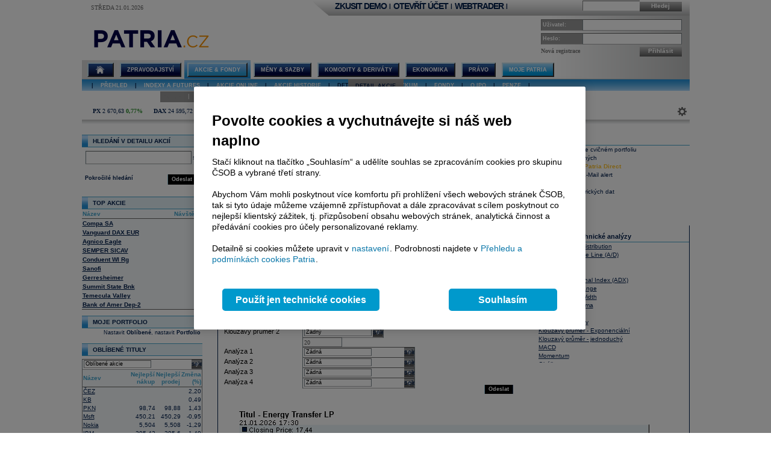

--- FILE ---
content_type: text/html; charset=utf-8
request_url: https://www.patria.cz/akcie/ETE/energy-transfer-units/graf.html
body_size: 38793
content:


<!DOCTYPE html PUBLIC "-//W3C//DTD XHTML 1.0 Transitional//EN" "http://www.w3.org/TR/xhtml1/DTD/xhtml1-transitional.dtd">
<html xmlns="http://www.w3.org/1999/xhtml">
<head id="headHeader"><meta http-equiv="Content-Type" content="text/html; charset=utf-8" /><meta name="Author" content="Patria Online, a.s." /><meta id="metakeywords" name="keywords" content="kurz, akcie, burza, index, fond, Patria, peníze, finance, alert, kurs, podílové fondy, makléř, kapitál, broker, investice, portfolio, dividendy, ETF, opce, SPAD, KOBOS, PX, DAX, Nasdaq, Dow Jones, cenné papíry" /><meta id="metadescription" name="description" content="kurz, akcie, burza, fond, Patria, peníze, finance, alert, kurs, podílové fondy, makléř, kapitál, broker, investice, portfolio, dividendy, ETF, opce, SPAD, cenné papíry" /><meta http-equiv="Cache-Control" content="no-cache" /><meta http-equiv="Pragma" content="no-cache" /><meta http-equiv="expires" content="-1" /><meta name="verify-v1" content="a3OByxBxOxQnxOZmnvzTEba91qsXz8YnSEflLbHWRH4=" /><meta name="google-site-verification" content="dnaT03iFwvZ2QEs1_x-m3pqyBLyAlS1NKuTBtAhkyss" /><meta name="robots" content="index, follow" /><meta name="viewport" content="width=device-width, initial-scale=1" /><link rel="alternate" type="application/rss+xml" title="Patria Online" href="/rss.xml" /><link id="canonical" rel="canonical" href="https://www.patria.cz/akcie/ete/energy-transfer-units/graf.html" /><link href="/Bundles/HpStyles?v=hdL7hve0McSWm7CdcUhe9Y0HT-aWSFPMKI14J5sw_C41" rel="stylesheet"/>
<link href='/Bundles/Print?v=fn1gV5iX0WGNswZObN_qvGEofs-Af1BoXAVsRcsx72U1' rel='stylesheet' type='text/css' media='print' />

        <script type="text/javascript" src="/Script/jquery-2.2.4.min.js"></script>
    
    
    
    <link href="/Bundles/2ColLayout?v=gOa-NIwij0M0lCuC7zJXzd1Npb0207zVO-7BX0YA6zA1" rel="stylesheet"/>



    <!-- Google Tag Manager -->
    <script type="text/javascript">
        (function (w, d, s, l, i) {
            w[l] = w[l] || []; w[l].push({
                'gtm.start':
                    new Date().getTime(), event: 'gtm.js'
            }); var f = d.getElementsByTagName(s)[0],
                j = d.createElement(s), dl = l != 'dataLayer' ? '&amp;l=' + l : ''; j.async = true; j.src =
                    'https://www.googletagmanager.com/gtm.js?id=' + i + dl; f.parentNode.insertBefore(j, f);
        })(window, document, 'script', 'dataLayer', 'GTM-P7T5WDC');</script>
    <!-- End Google Tag Manager -->
<link href="/WebResource.axd?d=pOmMtsEdsWEMFLRQ3xxgbfk4Smrqc79fF7BlnHrQFmJnTfoYL7imkHH4skZBPlu22_w0IfyrX1Bnh8fUEVAVXDx-9nylinjoo4ndwENfo7PZULUT8PRbQ_BBZ4YBj-6zv1_pg13Q_Dz9oQ7fzcbf8U-XpKo1&amp;t=636680267060000000" type="text/css" rel="stylesheet" class="Telerik_stylesheet" /><link href="/WebResource.axd?d=i2lnuBxz-mHvYHzYlRohl2JPAjn1WQEAxVYzr2K8LjG4pAIsrG6r81PhB0b39MBTuiPEvNQ3iD7r3kyv_jvqKbFLl8BJ13Xg_JGdbDhr9jf3rnWDksPwz3tPRHL57e_tUAM5XpRcq8NFftfQh3RqCok9An9rlJbB_lVzSaZ133kIJ4v20&amp;t=636680267060000000" type="text/css" rel="stylesheet" class="Telerik_stylesheet" /><title>
	Detail akcie Energy Transfer LP graf - Patria.cz
</title><style type="text/css">
	.ctl00_ctl00_ctl00_MC_menu_Menu1_0 { background-color:white;visibility:hidden;display:none;position:absolute;left:0px;top:0px; }
	.ctl00_ctl00_ctl00_MC_menu_Menu1_1 { text-decoration:none; }
	.ctl00_ctl00_ctl00_MC_menu_Menu1_2 {  }
	.ctl00_ctl00_ctl00_MC_menu_Menu2_0 { background-color:white;visibility:hidden;display:none;position:absolute;left:0px;top:0px; }
	.ctl00_ctl00_ctl00_MC_menu_Menu2_1 { text-decoration:none; }
	.ctl00_ctl00_ctl00_MC_menu_Menu2_2 {  }
	.ctl00_ctl00_ctl00_MC_menu_Menu3_0 { background-color:white;visibility:hidden;display:none;position:absolute;left:0px;top:0px; }
	.ctl00_ctl00_ctl00_MC_menu_Menu3_1 { text-decoration:none; }
	.ctl00_ctl00_ctl00_MC_menu_Menu3_2 {  }
	.ctl00_ctl00_ctl00_MC_Content_rightColumnPlaceHolder_OnlineMenu_0 { background-color:white;visibility:hidden;display:none;position:absolute;left:0px;top:0px; }
	.ctl00_ctl00_ctl00_MC_Content_rightColumnPlaceHolder_OnlineMenu_1 { text-decoration:none; }
	.ctl00_ctl00_ctl00_MC_Content_rightColumnPlaceHolder_OnlineMenu_2 {  }

</style></head>
<body id="ctl00_ctl00_ctl00_body" class="Chrome Chrome135">
    <!-- Google Tag Manager (noscript) -->
    <noscript>
        <iframe src="https://www.googletagmanager.com/ns.html?id=GTM-P7T5WDC"
            height="0" width="0" style="display: none; visibility: hidden"></iframe>
    </noscript>
    <!-- End Google Tag Manager (noscript) -->
    <div id="linkPopup" class="linkPopup">
        
    </div>

    <div id="bodymain">
        <form method="post" action="./graf.html" id="aspnetForm">
<div>
<input type="hidden" name="__EVENTTARGET" id="__EVENTTARGET" value="" />
<input type="hidden" name="__EVENTARGUMENT" id="__EVENTARGUMENT" value="" />
<input type="hidden" name="__VIEWSTATE" id="__VIEWSTATE" value="/wEPDwUKLTE4Njg2MjI5OQ9kFgJmD2QWAmYPZBYCZg9kFgQCAQ9kFgICDA8WAh4EaHJlZgU/[base64]" />
</div>

<script type="text/javascript">
//<![CDATA[
var theForm = document.forms['aspnetForm'];
if (!theForm) {
    theForm = document.aspnetForm;
}
function __doPostBack(eventTarget, eventArgument) {
    if (!theForm.onsubmit || (theForm.onsubmit() != false)) {
        theForm.__EVENTTARGET.value = eventTarget;
        theForm.__EVENTARGUMENT.value = eventArgument;
        theForm.submit();
    }
}
//]]>
</script>



<script type="text/javascript">
//<![CDATA[

function ctl00_ctl00_ctl00_MC_Content_leftColumnPlaceHolder_AdIndexChartRefresh(){
    var element = document.getElementById('ctl00_ctl00_ctl00_MC_Content_leftColumnPlaceHolder_AdIndexChart_image');
    if ( ( element!=null ) && ( element!='undefined') ) { element.src = element.src; }
}

//var ctl00_ctl00_ctl00_MC_Content_leftColumnPlaceHolder_SimpleSearchHint = true;
function ctl00_ctl00_ctl00_MC_Content_leftColumnPlaceHolder_SimpleSearchRemap(){    
    var searchby = '';    
    var rcb = $find('ctl00_ctl00_ctl00_MC_Content_leftColumnPlaceHolder_SimpleSearch_rcb');
    if((rcb!=null)&&(rcb!='undefined')){
        searchby = rcb.get_text();
    }
    var patriaURL = '/stocks/patriaquery.aspx?searchby={0}&region={1}&currency={2}&market={3}&sector={4}&filters={5}';
    patriaURL = patriaURL.replace('{0}',searchby).replace('{1}','').replace('{2}','').replace('{3}','').replace('{4}','').replace('{5}','');
    element = document.getElementById('ctl00_ctl00_ctl00_MC_Content_leftColumnPlaceHolder_SimpleSearch_PatriaQuery');
    if((element!=null)&&(element!='undefined')){
        element.href = patriaURL;
    }
}
function ctl00_ctl00_ctl00_MC_Content_leftColumnPlaceHolder_SimpleSearchClearHint(){
    if(!ctl00_ctl00_ctl00_MC_Content_leftColumnPlaceHolder_SimpleSearchHint) return;
    element = document.getElementById('ctl00_ctl00_ctl00_MC_Content_leftColumnPlaceHolder_SimpleSearch_rcb');
    if((element!=null)&&(element!='undefined')){
        element.value = '';
        element.className = '';
    }    
    ctl00_ctl00_ctl00_MC_Content_leftColumnPlaceHolder_SimpleSearchHint = false;
}

function ctl00_ctl00_ctl00_MC_Content_leftColumnPlaceHolder_SimpleSearchrcb_OnClientSelectedIndexChanged(sender, eventArgs) {
    ctl00_ctl00_ctl00_MC_Content_leftColumnPlaceHolder_SimpleSearchRemap();
}
var gtmUid = 'undefined'; var gtmUserState = 'loggedOut';//]]>
</script>

<script src="/bundles/MsAjaxJs?v=Htrbj11RY2eYWMnQ7AWq6MYPlL0xxIsKnKftl0Axjeg1" type="text/javascript"></script>
<script src="/ScriptResource.axd?d=U8LGu0sKlb7InqLRT9BGl5macV5hX_I0D3nHnbtERVD2wc81tyVXgwtPS5CFOSke1Q6TX1KUbI2a-28dM2Y-pNB3wV6gtE7wg8w7KAn7ezgi7bzL3YtCX8joSOruekzvDL4Fjw2&amp;t=ffffffffae107366" type="text/javascript"></script>
<script src="/ScriptResource.axd?d=bD5LNSwSnAKnm2Tt3gscwxrH4dDKIMZS0l-LMJ0gOWLq94aCkGAanb8UkkBKyuvk0hXK5YjlDEb0ZPiohdV2Gbc6AC2DM8sJz4cbbXzf7QadYEGlYTFWI49fYNT0zUpzxT-8dN0aG507MPuWQRa0CHwqrxU1&amp;t=ffffffffae107366" type="text/javascript"></script>
<script src="/ScriptResource.axd?d=Bqla02GivRLiSxYID384scpfFdTcNgbMAtcDXJ7x9zOGwLdyDehSSPVZPE9U3nFAoEsGMgg4LtpfK7PczftQuehfCZpuRWvxkMluVDUTmvGP_Ojh5it2VVT0r5tPGd1kN4diTfLlYGYgviVuJ-n07AeSaKg1&amp;t=ffffffffae107366" type="text/javascript"></script>
<script src="/ScriptResource.axd?d=AbeJMFI7OJXGSuyKx8Bs9sSccpPKyUEa7zn2R8anTqIMvjkAQK8L2ss2Fs-5aVDsOPnuiWsqmG89ibi9RxyjWy220jYLDnQj8CSPw6zOm5PgJTjaFhY0D4J3-1vof9C6SLNpS2yJZXiJu4638UQ-lF7kju81&amp;t=ffffffffae107366" type="text/javascript"></script>
<script src="/ScriptResource.axd?d=ioZFJLMDqoozrDjEG-0gRcGMDzf1A5Lz-zKJYiQK4FriuHHoRwJBrke8Cyi0GOCetcezwlGoG8de7NFzQxs9Vravi1ihnCHIFVqW7rw8PXw7fhlJd2uq6ehR--VfcPAMQl71hPFbYfvPvCyEV0yQi997WWf76IZavZqhgsGimTBOQL_L0&amp;t=ffffffffae107366" type="text/javascript"></script>
<script src="/ScriptResource.axd?d=YF8EzMa2qI3PpgxmABr97IAkikpZn1NtZk-8kHMmjM_ZAhyO5rfHnPQedmNtapbvrSfs06nqJwolIn0TJmVtP_MPRfMpui4KVoLY1JJps_KlJNmT5gWPfQc4Ob216PEaKYe-MW6nLgSaa8u_HzieZjfvhl_fWuJL2Eg__jlbAuSP7MPx0&amp;t=ffffffffae107366" type="text/javascript"></script>
<script src="/ScriptResource.axd?d=lji6E8pKqFe66bU1uzn7bTtDvkhhdMBfVF-JzJBJotgDU2KKpaXvjBMZ1Hj6fc2KCGAzCM1_KlMm9VtwhR7TUF3TIZJkcq_gGv0fdV1XRMNiU5oEIS8lGtMS_WzKbDeKSO0z38aq3F7EcLAYl6360iXV06qnHY5b3TdSi4oWtSkXFsC90&amp;t=ffffffffae107366" type="text/javascript"></script>
<script src="/ScriptResource.axd?d=Zto8wYCyB0qxvk1mhk_20f16qHmHHNajzdhZLa1Od836-1s5IA9mnlYYVQqozKUbuemMPI0f0CSzitHKSq23YrarrJTEBuxDLO3WVa5NZZgQMk6Nv2lTtVGdHVriIDuBdF3vohAM-7Q5vAHa7gHv8kOTjQo1&amp;t=ffffffffae107366" type="text/javascript"></script>
<script src="/ScriptResource.axd?d=4JS1RJGpRvlpHO3r2Az4eYTd9xMe7cLYyI13WxQ3zJqK_isgHbO2-Ako9uzOXG-aKyYoE_HvQnOV2ULh0mMnORRgn-LgZRsBV6J762BUPcYq3Rb8KLjcLM0Ww0NeoA0ZuUleQ5sLz76GvoRMciLxdeWZzBM1&amp;t=ffffffffae107366" type="text/javascript"></script>
	<div>

		<input type="hidden" name="__VIEWSTATEGENERATOR" id="__VIEWSTATEGENERATOR" value="318F6D1D" />
	</div>
            <script type="text/javascript">
//<![CDATA[
Sys.WebForms.PageRequestManager._initialize('ctl00$ctl00$ctl00$ScriptManager', 'aspnetForm', [], [], [], 90, 'ctl00$ctl00$ctl00');
//]]>
</script>

            <script src="/Bundles/AppScripts?v=MPhVI8FFoJw5L0Qg9RXUy3JP0GYpwJkIF_q6tqkvMF41" type="text/javascript"></script>

            <script type="text/javascript">
                var manager = new OnlineManager('/onlinedataprovider.asmx', 100);
            </script>
            
    <div id="pgContainer">
	
        <div id="mainPage">
            <span id="ctl00_ctl00_ctl00_MC_GoogleTagManagerControl1"></span>
            <div id="ctl00_ctl00_ctl00_MC_advULAdvert" class="advertisement ULAdvertisement"><div class="contentholder" style="background-color:#FFFFFF;"><div id="advURampEquity" class="content" style="overflow: hidden;"></div></div></div>

            <div id="pageBody">
                <div id="header" class="migraceheader">
                    <div id="ctl00_ctl00_ctl00_MC_advStandard" class="advertisement advertisementMegaBoard advertisementMegaBoardNoBorder"><div class="contentholder" style="background-color:#FFFFFF;"><div id="advMegaBoardEquity" class="content" style="overflow: hidden;"></div></div></div>
                    
                    
                    
                    <div id="headerLeft">
                        <div class="datetimeinfo">
                            <span id="pagedateInfo" class="data">Středa 21.01.2026</span>
                        </div>
                        <div id="Logo" class="logo">
		
                            <h1 id="h1" class="vhide">Detail akcie Energy Transfer LP graf</h1>
                            <a id="LogoLink" href="/"><span id="LogoImage" class="hpimagesjson online-backgrounded logoImage"></span></a>
                        
	</div>
                    </div>
                    <div id="headerRight">
                        <div class="headerBar">
                            <div class="headerBarData">
                                <div class="inline">
                                    <div id="headerSearchBox" class="searchForm" onkeypress="javascript:return WebForm_FireDefaultButton(event, &#39;ctl00_ctl00_ctl00_MC_searchBarButton&#39;)">
		
                                        <input type="text" onkeydown="keyDown();" id="searchBarCondition" class="searchText" /><a onclick="return SearchInPatria();" id="ctl00_ctl00_ctl00_MC_searchBarButton" class="headerButton" rel="nofollow" onkeypress=";" href="javascript:__doPostBack(&#39;ctl00$ctl00$ctl00$MC$searchBarButton&#39;,&#39;&#39;)">Hledej</a>
                                    
	</div>
                                    <div id="UserLinks" class="bold">
		
                                        
<div id="headerLinks" class="linklistmenu">
    <div class="Menu-Horizontal">
        <ul class="AspNet-Menu">
            <li class="Menu-Leaf">
                <a id="wtDemo" title="Chci si vyzkoušet obchodování s Patria Finance v demo účtu" class="headerText headerBarText" href="https://finance.patria.cz/otevrit-ucet/demo/otevreni?utm_source=patria&amp;utm_medium=link_top&amp;utm_campaign=hp_demo" target="_blank">ZKUSIT DEMO</a>
            </li>
            <li class="Menu-Leaf headerBarText">
                |
            </li>
            <li class="Menu-Leaf">
                <a id="mwOpen" title="Chci si založit obchodní účet u Patria Finance" class="headerText headerBarText" href="https://registration.patria.cz/?refcode=PatriaCZ&amp;utm_source=patria&amp;utm_medium=link_top&amp;utm_campaign=hp_ucet" target="_blank">OTEVŘÍT ÚČET</a>
            </li>
            <li class="Menu-Leaf headerBarText">
                |
            </li>
            <li class="Menu-Leaf">
                <a id="wtLogin" title="Chci vstoupit do obchodní aplikace Webtrader Patria Finance" class="headerText headerBarText" href="https://wt.patria.cz/?utm_source=patria&amp;utm_medium=link_top&amp;utm_campaign=hp_wt" target="_blank">WEBTRADER</a>
            </li>
            <li class="Menu-Leaf headerBarText">
                |
            </li>
            <li class="Menu-Leaf">
                <a id="HyperLink1" title="Kontaktujte nás" class="headerText headerBarText" href="https://www.patria-finance.cz/otevrit-ucet/patria-finance/kontakt" target="_blank"><img title="Kontaktujte nás" src="/images/header/PhoneCallUpdated.png" alt="" style="border-width:0px;" /></a>
            </li>
            <li>
                
            </li>
        </ul>
    </div>
</div>




                                    
	</div>
                                </div>
                            </div>
                            <div class="headerBarTriangle"></div>
                        </div>
                        <div class="headerRightData">
                            <div id="pnlPictureHeader" class="headerFlash">

	</div>
                            <div id="pnlLogin" class="headerLogin" onkeypress="javascript:return WebForm_FireDefaultButton(event, &#39;ctl00_ctl00_ctl00_MC_lbGo&#39;)">
		
                                <div class="loginForm">
                                    <div class="formrow">
                                        <div class="flabel lbllogin">
                                            <label for="ctl00_ctl00_ctl00_MC_tbUserName" id="ctl00_ctl00_ctl00_MC_lblUserName">Uživatel:</label>
                                        </div>
                                        <div class="value">
                                            <input name="ctl00$ctl00$ctl00$MC$tbUserName" type="text" id="ctl00_ctl00_ctl00_MC_tbUserName" class="inputtext" />
                                        </div>
                                    </div>
                                    <div class="formrow">
                                        <div class="flabel lblpassword">
                                            <label for="ctl00_ctl00_ctl00_MC_tbUserPassword" id="ctl00_ctl00_ctl00_MC_lblUserPassword">Heslo:</label>
                                        </div>
                                        <div class="value">
                                            <input name="ctl00$ctl00$ctl00$MC$tbUserPassword" type="password" id="ctl00_ctl00_ctl00_MC_tbUserPassword" class="inputtext" />
                                        </div>
                                    </div>
                                    <div class="formrow">
                                        <div class="floatLeft">
                                            <a id="ctl00_ctl00_ctl00_MC_linkRegister" class="headerlinkregister" rel="nofollow" href="../../../Membership/NewRegistration.aspx">Nová registrace</a>
                                        </div>
                                        <div class="floatRight">
                                            <a id="ctl00_ctl00_ctl00_MC_lbGo" class="headerButton" rel="nofollow" href="javascript:__doPostBack(&#39;ctl00$ctl00$ctl00$MC$lbGo&#39;,&#39;&#39;)">Přihlásit</a>
                                        </div>
                                    </div>
                                </div>
                            
	</div>
                        </div>
                    </div>
                    <div class="cleaner"></div>
                    <div id="MainMenu">
                        <div id="MainMenuBackground">
                            
<div class="menu">
    
<div class="level1">
	<div class="Menu-Horizontal">
	<div class="menuVersion">&nbsp;</div>

		<ul class="AspNet-Menu">
			<li class="Menu-WithChildrenHome">
				<a href="/" class="Menu-Link" title="Hlavní stránka Patria Online">
					
				</a>
				<ul>
					<li class="Menu-Leaf">
						<a href="/" class="Menu-Link" title="Home">
							Hlavní stránka
						</a>
					</li>
					<li class="Menu-WithChildren">
						<a href="/patriaplus/firma/prehled.html" class="Menu-Link" title="Patria Plus">
							Patria Plus
						</a>
						<ul>
							<li class="Menu-Leaf">
								<a href="/patriaplus/firma/prehled.html" class="Menu-Link" title="Patria Plus">
									O službě
								</a>
							</li>
							<li class="Menu-Leaf">
								<a href="/patriaplus/dataexport.html" class="Menu-Link" title="Data Export">
									Data Export
								</a>
							</li>
							<li class="Menu-Leaf">
								<a href="/patriaplus/cenik.html" class="Menu-Link" title="Přehled cen">
									Ceník služeb
								</a>
							</li>
							<li class="Menu-Leaf">
								<a href="/patriaplus/benefity.html" class="Menu-Link" title="Benefity">
									Benefity
								</a>
							</li>
						</ul>
					</li>
					<li class="Menu-WithChildren">
						<a href="/patriaplus/investor/prehled.html" class="Menu-Link" title="Investor Plus">
							Investor Plus
						</a>
						<ul>
							<li class="Menu-Leaf">
								<a href="/patriaplus/investor/prehled.html" class="Menu-Link" title="Investor Plus">
									O službě
								</a>
							</li>
							<li class="Menu-Leaf">
								<a href="/investorplus/cenik.html" class="Menu-Link" title="Přehled cen">
									Ceník služeb
								</a>
							</li>
							<li class="Menu-Leaf">
								<a href="/investorplus/benefity.html" class="Menu-Link" title="Benefity">
									Benefity
								</a>
							</li>
						</ul>
					</li>
					<li class="Menu-WithChildren">
						<a href="/akademie/uvod-do-investovani.html" class="Menu-Link" title="Akademie">
							Akademie investování
						</a>
						<ul>
							<li class="Menu-Leaf">
								<a href="/akademie/uvod-do-investovani.html" class="Menu-Link" title="Úvod do investování">
									Úvod do investování
								</a>
							</li>
							<li class="Menu-Leaf">
								<a href="/akademie/analyzy-investice.html" class="Menu-Link" title="Analýzy investice">
									Analýzy investice
								</a>
							</li>
							<li class="Menu-Leaf">
								<a href="/akademie/investicni-strategie.html" class="Menu-Link" title="Investiční strategie">
									Investiční strategie
								</a>
							</li>
							<li class="Menu-Leaf">
								<a href="/akademie/investicni-tipy.html" class="Menu-Link" title="Investiční tipy">
									Investiční tipy
								</a>
							</li>
							<li class="Menu-Leaf">
								<a href="/slovnik.html" class="Menu-Link" title="Slovník">
									Wiki
								</a>
							</li>
							<li class="Menu-Leaf">
								<a href="/akademie/money-management-obchodujte-zodpovedne.html" class="Menu-Link" title="Money management">
									Money management
								</a>
							</li>
						</ul>
					</li>
				</ul>
			</li>
			<li class="Menu-WithChildren">
				<a href="/zpravodajstvi/zpravy.html" class="Menu-Link" title="Zpravodajství">
					Zpravodajství
				</a>
				<ul>
					<li class="Menu-Leaf">
						<a href="/zpravodajstvi/zpravy.html" class="Menu-Link" title="Zprávy">
							Přehled zpráv
						</a>
					</li>
					<li class="Menu-WithChildren">
						<a href="/zpravodajstvi/akcie/zpravy.html" class="Menu-Link" title="Akciové">
							Akciové
						</a>
						<ul>
							<li class="Menu-Leaf">
								<a href="/zpravodajstvi/akcie/zpravy.html" class="Menu-Link" title="Vše">
									Vše
								</a>
							</li>
							<li class="Menu-Leaf">
								<a href="/zpravodajstvi/akcie/cr/zpravy.html" class="Menu-Link" title="ČR">
									ČR
								</a>
							</li>
							<li class="Menu-Leaf">
								<a href="/zpravodajstvi/akcie/cee/zpravy.html" class="Menu-Link" title="CEE">
									CEE
								</a>
							</li>
							<li class="Menu-Leaf">
								<a href="/zpravodajstvi/akcie/svet/zpravy.html" class="Menu-Link" title="Svět">
									Svět
								</a>
							</li>
							<li class="Menu-Leaf">
								<a href="/zpravodajstvi/akcie/doporuceni/zpravy.html" class="Menu-Link" title="Doporučení">
									Doporučení
								</a>
							</li>
							<li class="Menu-Leaf">
								<a href="/zpravodajstvi/akcie/vysledky-cr/zpravy.html" class="Menu-Link" title="Výsledky ČR">
									Výsledky ČR
								</a>
							</li>
							<li class="Menu-Leaf">
								<a href="/zpravodajstvi/akcie/vysledky-cee/zpravy.html" class="Menu-Link" title="Výsledky CEE">
									Výsledky CEE
								</a>
							</li>
							<li class="Menu-Leaf">
								<a href="/zpravodajstvi/akcie/vysledky-svet/zpravy.html" class="Menu-Link" title="Výsledky svět">
									Výsledky svět
								</a>
							</li>
							<li class="Menu-Leaf">
								<a href="/zpravodajstvi/akcie/ipo-ma/zpravy.html" class="Menu-Link" title="IPO, M&amp;A">
									IPO, M&amp;A
								</a>
							</li>
							<li class="Menu-Leaf">
								<a href="/zpravodajstvi/akcie/investicnitipy/zpravy.html" class="Menu-Link" title="Investiční tipy">
									Investiční tipy
								</a>
							</li>
						</ul>
					</li>
					<li class="Menu-WithChildren">
						<a href="/zpravodajstvi/ekonomika/zpravy.html" class="Menu-Link" title="Ekonomické">
							Ekonomické
						</a>
						<ul>
							<li class="Menu-Leaf">
								<a href="/zpravodajstvi/ekonomika/zpravy.html" class="Menu-Link" title="Vše">
									Vše
								</a>
							</li>
							<li class="Menu-Leaf">
								<a href="/zpravodajstvi/ekonomika/hdp/zpravy.html" class="Menu-Link" title="HDP">
									HDP
								</a>
							</li>
							<li class="Menu-Leaf">
								<a href="/zpravodajstvi/ekonomika/inflace/zpravy.html" class="Menu-Link" title="Inflace">
									Inflace
								</a>
							</li>
							<li class="Menu-Leaf">
								<a href="/zpravodajstvi/ekonomika/prumysl/zpravy.html" class="Menu-Link" title="Průmysl">
									Průmysl
								</a>
							</li>
							<li class="Menu-Leaf">
								<a href="/zpravodajstvi/ekonomika/ppi/zpravy.html" class="Menu-Link" title="PPI">
									PPI
								</a>
							</li>
							<li class="Menu-Leaf">
								<a href="/zpravodajstvi/ekonomika/mzdy/zpravy.html" class="Menu-Link" title="Mzdy">
									Mzdy
								</a>
							</li>
							<li class="Menu-Leaf">
								<a href="/zpravodajstvi/ekonomika/maloobchod/zpravy.html" class="Menu-Link" title="Maloobchod">
									Maloobchod
								</a>
							</li>
							<li class="Menu-Leaf">
								<a href="/zpravodajstvi/ekonomika/nezamestnanost/zpravy.html" class="Menu-Link" title="Nezaměstnanost">
									Nezaměstnanost
								</a>
							</li>
							<li class="Menu-Leaf">
								<a href="/zpravodajstvi/ekonomika/zahranicni-obchod/zpravy.html" class="Menu-Link" title="Zahraniční obchod">
									Zahraniční obchod
								</a>
							</li>
							<li class="Menu-Leaf">
								<a href="/zpravodajstvi/ekonomika/stavebnictvi/zpravy.html" class="Menu-Link" title="Stavebnictví">
									Stavebnictví
								</a>
							</li>
							<li class="Menu-Leaf">
								<a href="/zpravodajstvi/ekonomika/rozpocet/zpravy.html" class="Menu-Link" title="St. rozpočet">
									St. rozpočet
								</a>
							</li>
						</ul>
					</li>
					<li class="Menu-WithChildren">
						<a href="/zpravodajstvi/menysazby/zpravy.html" class="Menu-Link" title="Měny &amp; Sazby">
							Měny
						</a>
						<ul>
							<li class="Menu-Leaf">
								<a href="/zpravodajstvi/menysazby/zpravy.html" class="Menu-Link" title="Vše">
									Vše
								</a>
							</li>
							<li class="Menu-Leaf">
								<a href="/zpravodajstvi/menysazby/meny/zpravy.html" class="Menu-Link" title="Měny">
									Měny
								</a>
							</li>
							<li class="Menu-Leaf">
								<a href="/zpravodajstvi/menysazby/sazby/zpravy.html" class="Menu-Link" title="Sazby">
									Sazby
								</a>
							</li>
							<li class="Menu-Leaf">
								<a href="/zpravodajstvi/menysazby/dluhopisy/zpravy.html" class="Menu-Link" title="Dluhopisy">
									Dluhopisy
								</a>
							</li>
						</ul>
					</li>
					<li class="Menu-Leaf">
						<a href="/zpravodajstvi/komodity/zpravy.html" class="Menu-Link" title="Komodity">
							Komodity
						</a>
					</li>
					<li class="Menu-WithChildren">
						<a href="/zpravodajstvi/sloupek/zpravy.html" class="Menu-Link" title="Sloupky">
							Sloupky
						</a>
						<ul>
							<li class="Menu-Leaf">
								<a href="/zpravodajstvi/sloupek/zpravy.html" class="Menu-Link" title="Vše">
									Vše
								</a>
							</li>
							<li class="Menu-Leaf">
								<a href="/zpravodajstvi/sloupek/soustruznik/zpravy.html" class="Menu-Link" title="Jiří Soustružník">
									Jiří Soustružník
								</a>
							</li>
							<li class="Menu-Leaf">
								<a href="/zpravodajstvi/sloupek/projectsyndicate/zpravy.html" class="Menu-Link" title="Project Syndicate">
									Project Syndicate
								</a>
							</li>
							<li class="Menu-Leaf">
								<a href="/zpravodajstvi/sloupek/csobam/zpravy.html" class="Menu-Link" title="ČSOB Asset Management">
									ČSOB Asset Management
								</a>
							</li>
							<li class="Menu-Leaf">
								<a href="/zpravodajstvi/sloupek/ekonomicky-radar/zpravy.html" class="Menu-Link" title="Ekonomický radar">
									Ekonomický radar ČSOB
								</a>
							</li>
							<li class="Menu-Leaf">
								<a href="/zpravodajstvi/sloupek/reality/zpravy.html" class="Menu-Link">
									Reality
								</a>
							</li>
							<li class="Menu-Leaf">
								<a href="/zpravodajstvi/sloupek/bures/zpravy.html" class="Menu-Link" title="Sloupek Jana Bureše">
									Jan Bureš
								</a>
							</li>
						</ul>
					</li>
					<li class="Menu-Leaf">
						<a href="/zpravodajstvi/rozhovory.html" class="Menu-Link" title="Online Rozhovory">
							Rozhovory
						</a>
					</li>
					<li class="Menu-Leaf">
						<a href="/zpravodajstvi/video/zpravy.html" class="Menu-Link" title="Video">
							Video
						</a>
					</li>
					<li class="Menu-Leaf">
						<a href="/zpravodajstvi/monitoring.html" class="Menu-Link" title="Monitoring médií">
							Monitoring
						</a>
					</li>
					<li class="Menu-WithChildren">
						<a href="/zpravodajstvi/diskuse.html" class="Menu-Link" title="Diskuse">
							Diskuse
						</a>
						<ul>
							<li class="Menu-Leaf">
								<a href="/zpravodajstvi/diskuse.html" class="Menu-Link" title="Diskuse">
									Diskuse
								</a>
							</li>
							<li class="Menu-Leaf">
								<a href="/zpravodajstvi/obecna-diskuze" class="Menu-Link" title="Obecná diskuze">
									Obecná diskuze
								</a>
							</li>
						</ul>
					</li>
					<li class="Menu-Leaf">
						<a href="/zpravodajstvi/blog.html" class="Menu-Link" title="Blog">
							Blog
						</a>
					</li>
				</ul>
			</li>
			<li class="Menu-WithChildrenSelected">
				<a href="/akcie/home.html" class="Menu-Link" title="Akcie">
					Akcie &amp; Fondy
				</a>
				<ul>
					<li class="Menu-Leaf">
						<a href="/akcie/home.html" class="Menu-Link" title="Home">
							Přehled
						</a>
					</li>
					<li class="Menu-Leaf">
						<a href="/indexy/home.html" class="Menu-Link" title="Indexy online">
							Indexy a Futures
						</a>
					</li>
					<li class="Menu-WithChildren">
						<a href="/akcie/online/cz.html" class="Menu-Link" title="Akcie online">
							Akcie online
						</a>
						<ul>
							<li class="Menu-Leaf">
								<a href="/akcie/online/cz.html" class="Menu-Link" title="ČR">
									ČR
								</a>
							</li>
							<li class="Menu-Leaf">
								<a href="/akcie/online/polsko.html" class="Menu-Link" title="Polsko">
									Polsko
								</a>
							</li>
							<li class="Menu-Leaf">
								<a href="/akcie/online/madarsko.html" class="Menu-Link" title="Maďarsko">
									Maďarsko
								</a>
							</li>
							<li class="Menu-Leaf">
								<a href="/akcie/online/slovensko.html" class="Menu-Link" title="Slovensko">
									Slovensko
								</a>
							</li>
							<li class="Menu-Leaf">
								<a href="/akcie/online/rumunsko.html" class="Menu-Link" title="Rumunsko">
									Rumunsko
								</a>
							</li>
							<li class="Menu-Leaf">
								<a href="/akcie/online/evropa.html" class="Menu-Link" title="Záp. Evropa">
									Záp. Evropa
								</a>
							</li>
							<li class="Menu-Leaf">
								<a href="/akcie/online/usa.html" class="Menu-Link" title="USA">
									USA
								</a>
							</li>
							<li class="Menu-Leaf">
								<a href="/akcie/online/svet.html" class="Menu-Link" title="Svět">
									Svět
								</a>
							</li>
						</ul>
					</li>
					<li class="Menu-Leaf">
						<a href="/akcie/historie.html" class="Menu-Link" title="Akcie historie">
							Akcie historie
						</a>
					</li>
					<li class="Menu-WithChildren">
						<a href="/akcie/detail/online.html" class="Menu-Link" title="Detail akcie">
							Detail akcie
						</a>
						<ul>
							<li class="Menu-Leaf">
								<a href="/akcie/detail/online.html" class="Menu-Link" title="Online">
									Online
								</a>
							</li>
							<li class="Menu-Leaf">
								<a href="/akcie/detail/historie.html" class="Menu-Link" title="Historie">
									Historie
								</a>
							</li>
							<li class="Menu-Leaf">
								<a href="/akcie/detail/zpravy.html" class="Menu-Link" title="Zprávy">
									Zprávy
								</a>
							</li>
							<li class="Menu-Leaf">
								<a href="/akcie/detail/ospolecnosti.html" class="Menu-Link" title="O společnosti">
									O společnosti
								</a>
							</li>
							<li class="Menu-Leaf">
								<a href="/akcie/detail/hospodareni.html" class="Menu-Link" title="Hospodaření">
									Hospodaření
								</a>
							</li>
							<li class="Menu-Leaf">
								<a href="/akcie/detail/doporuceni.html" class="Menu-Link" title="Doporučení">
									Doporučení
								</a>
							</li>
							<li class="Menu-Leaf">
								<a href="/akcie/detail/graf.html" class="Menu-Link" title="Graf">
									Graf
								</a>
							</li>
							<li class="Menu-Leaf">
								<a href="/akcie/detail/sektor.html" class="Menu-Link" title="Sektor">
									Sektor
								</a>
							</li>
							<li class="Menu-Leaf">
								<a href="/akcie/detail/diskuse.html" class="Menu-Link" title="Diskuse">
									Diskuse
								</a>
							</li>
							<li class="Menu-Leaf">
								<a href="/akcie/detail/interaktivni-graf.html" class="Menu-Link" title="Interaktivní graf">
									Interaktivní graf
								</a>
							</li>
						</ul>
					</li>
					<li class="Menu-WithChildren">
						<a href="/akcie/vyzkum/doporuceni.html" class="Menu-Link" title="Výzkum">
							Výzkum
						</a>
						<ul>
							<li class="Menu-Leaf">
								<a href="/akcie/vyzkum/doporuceni.html" class="Menu-Link" title="Doporučení">
									Doporučení
								</a>
							</li>
							<li class="Menu-Leaf">
								<a href="/akcie/vyzkum/analyzy.html" class="Menu-Link" title="Analýzy">
									Analýzy
								</a>
							</li>
							<li class="Menu-Leaf">
								<a href="/akcie/vyzkum/databanka.html" class="Menu-Link" title="Databanky">
									Databanky
								</a>
							</li>
						</ul>
					</li>
					<li class="Menu-Leaf">
						<a href="/derivaty/fondy.html" class="Menu-Link" title="Fondy">
							Fondy
						</a>
					</li>
					<li class="Menu-WithChildren">
						<a href="/ipo/osoby.html" class="Menu-Link" title="IPO">
							O IPO
						</a>
						<ul>
							<li class="Menu-Leaf">
								<a href="/ipo/firmy.html" class="Menu-Link" title="IPO pro firmy">
									IPO pro firmy
								</a>
							</li>
							<li class="Menu-Leaf">
								<a href="/ipo/osoby.html" class="Menu-Link" title="IPO">
									IPO pro investory
								</a>
							</li>
						</ul>
					</li>
					<li class="Menu-Leaf">
						<a href="/penze" class="Menu-Link" title="Penze">
							Penze
						</a>
					</li>
				</ul>
			</li>
			<li class="Menu-WithChildren">
				<a href="/kurzy/home.html" class="Menu-Link" title="Měny &amp; Sazby">
					Měny &amp; Sazby
				</a>
				<ul>
					<li class="Menu-Leaf">
						<a href="/kurzy/home.html" class="Menu-Link" title="Přehled">
							Přehled
						</a>
					</li>
					<li class="Menu-WithChildren">
						<a href="/kurzy/online/meny.html" class="Menu-Link" title="Měny">
							Měny
						</a>
						<ul>
							<li class="Menu-Leaf">
								<a href="/kurzy/online/meny.html" class="Menu-Link" title="Online">
									Online
								</a>
							</li>
							<li class="Menu-Leaf">
								<a href="/kurzy/online/detail.html" class="Menu-Link" title="Detail">
									Detail
								</a>
							</li>
							<li class="Menu-Leaf">
								<a href="/kurzy/historie/meny.html" class="Menu-Link" title="Historie">
									Historie
								</a>
							</li>
						</ul>
					</li>
					<li class="Menu-WithChildren">
						<a href="/kurzy/online/sazby.html" class="Menu-Link" title="Sazby">
							Sazby
						</a>
						<ul>
							<li class="Menu-Leaf">
								<a href="/kurzy/online/sazby.html" class="Menu-Link" title="Online">
									Online
								</a>
							</li>
							<li class="Menu-Leaf">
								<a href="/kurzy/sazby/detail.html" class="Menu-Link" title="Detail">
									Detail
								</a>
							</li>
							<li class="Menu-Leaf">
								<a href="/kurzy/historie/sazby.html" class="Menu-Link" title="Historie">
									Historie
								</a>
							</li>
						</ul>
					</li>
					<li class="Menu-WithChildren">
						<a href="/kurzy/online/dluhopisy.html" class="Menu-Link" title="Dluhopisy">
							Dluhopisy
						</a>
						<ul>
							<li class="Menu-Leaf">
								<a href="/kurzy/online/dluhopisy.html" class="Menu-Link" title="Náš výběr">
									Náš výběr
								</a>
							</li>
							<li class="Menu-Leaf">
								<a href="/kurzy/online/govcz/dluhopisy.html" class="Menu-Link" title="Státní ČR">
									Státní ČR
								</a>
							</li>
							<li class="Menu-Leaf">
								<a href="/kurzy/online/hzl/dluhopisy.html" class="Menu-Link" title="HZL ČR">
									HZL ČR
								</a>
							</li>
							<li class="Menu-Leaf">
								<a href="/kurzy/online/corpcz/dluhopisy.html" class="Menu-Link" title="Firemní ČR">
									Firemní ČR
								</a>
							</li>
							<li class="Menu-Leaf">
								<a href="/kurzy/online/gov/dluhopisy.html" class="Menu-Link" title="Státní Svět">
									Státní Svět
								</a>
							</li>
							<li class="Menu-Leaf">
								<a href="/kurzy/online/corp/dluhopisy.html" class="Menu-Link" title="Firemní Svět">
									Firemní Svět
								</a>
							</li>
						</ul>
					</li>
					<li class="Menu-WithChildren">
						<a href="/kurzy/vyzkum/doporuceni.html" class="Menu-Link" title="Výzkum">
							Výzkum
						</a>
						<ul>
							<li class="Menu-Leaf">
								<a href="/kurzy/vyzkum/doporuceni.html" class="Menu-Link" title="Doporučení">
									Doporučení
								</a>
							</li>
							<li class="Menu-Leaf">
								<a href="/kurzy/vyzkum/analyzy.html" class="Menu-Link" title="Analýzy">
									Analýzy
								</a>
							</li>
							<li class="Menu-Leaf">
								<a href="/kurzy/vyzkum/databanka.html" class="Menu-Link" title="Databanky">
									Databanky
								</a>
							</li>
						</ul>
					</li>
					<li class="Menu-WithChildren">
						<a href="/kurzy/nastroje/home.html" class="Menu-Link" title="Nástroje">
							Nástroje
						</a>
						<ul>
							<li class="Menu-Leaf">
								<a href="/kurzy/nastroje/home.html" class="Menu-Link" title="Home">
									Home
								</a>
							</li>
							<li class="Menu-Leaf">
								<a href="/kurzy/nastroje/meny.html" class="Menu-Link" title="Měny">
									Měny
								</a>
							</li>
							<li class="Menu-Leaf">
								<a href="/kurzy/nastroje/kratkesazby.html" class="Menu-Link" title="Krátké sazby">
									Krátké sazby
								</a>
							</li>
							<li class="Menu-Leaf">
								<a href="/kurzy/nastroje/dlouhesazby.html" class="Menu-Link" title="Dlouhé sazby">
									Dlouhé sazby
								</a>
							</li>
						</ul>
					</li>
					<li class="Menu-Leaf">
						<a href="/forex/forum.html" class="Menu-Link" title="Diskuse">
							Diskuse
						</a>
					</li>
				</ul>
			</li>
			<li class="Menu-WithChildren">
				<a href="/komodity/komodity.html" class="Menu-Link" title="Fondy &amp; Deriváty">
					Komodity &amp; Deriváty
				</a>
				<ul>
					<li class="Menu-Leaf">
						<a href="/komodity/komodity.html" class="Menu-Link" title="Komodity">
							Komodity
						</a>
					</li>
					<li class="Menu-WithChildren">
						<a href="/fondyderivaty/etf/oblibene.html" class="Menu-Link" title="ETF">
							ETF
						</a>
						<ul>
							<li class="Menu-Leaf">
								<a href="/fondyderivaty/etf/oblibene.html" class="Menu-Link" title="Oblíbené">
									Oblíbené
								</a>
							</li>
							<li class="Menu-Leaf">
								<a href="/fondyderivaty/etf/vyhledavani.html" class="Menu-Link" title="Vyhledávání">
									Vyhledávání
								</a>
							</li>
							<li class="Menu-Leaf">
								<a href="/fondyderivaty/etf/popis.html" class="Menu-Link" title="Popis">
									Popis
								</a>
							</li>
						</ul>
					</li>
					<li class="Menu-WithChildren">
						<a href="/fondyderivaty/etc/oblibene.html" class="Menu-Link" title="ETC">
							ETC
						</a>
						<ul>
							<li class="Menu-Leaf">
								<a href="/fondyderivaty/etc/oblibene.html" class="Menu-Link" title="Oblíbené">
									Oblíbené
								</a>
							</li>
							<li class="Menu-Leaf">
								<a href="/fondyderivaty/etc/vyhledavani.html" class="Menu-Link" title="Vyhledavani">
									Vyhledávání
								</a>
							</li>
							<li class="Menu-Leaf">
								<a href="/fondyderivaty/etc/popis.html" class="Menu-Link" title="Popis">
									Popis
								</a>
							</li>
						</ul>
					</li>
					<li class="Menu-WithChildren">
						<a href="/fondyderivaty/certifikaty/oblibene.html" class="Menu-Link" title="Certifikáty">
							Certifikáty
						</a>
						<ul>
							<li class="Menu-Leaf">
								<a href="/fondyderivaty/certifikaty/oblibene.html" class="Menu-Link" title="Oblíbené">
									Oblíbené
								</a>
							</li>
							<li class="Menu-Leaf">
								<a href="/fondyderivaty/certifikaty/vyhledavani.html" class="Menu-Link" title="Vyhledávání">
									Vyhledávání
								</a>
							</li>
							<li class="Menu-Leaf">
								<a href="/fondyderivaty/certifikaty/popis.html" class="Menu-Link" title="Popis">
									Popis
								</a>
							</li>
							<li class="Menu-Leaf">
								<a href="/fondyderivaty/certifikaty/detail.html" class="Menu-Link" title="Detail">
									Detail
								</a>
							</li>
						</ul>
					</li>
					<li class="Menu-WithChildren">
						<a href="/fondyderivaty/warranty/oblibene.html" class="Menu-Link" title="Warranty">
							Warranty
						</a>
						<ul>
							<li class="Menu-Leaf">
								<a href="/fondyderivaty/warranty/oblibene.html" class="Menu-Link" title="Oblíbené">
									Oblíbené
								</a>
							</li>
							<li class="Menu-Leaf">
								<a href="/fondyderivaty/warranty/vyhledavani.html" class="Menu-Link" title="Vyhledávání">
									Vyhledávání
								</a>
							</li>
							<li class="Menu-Leaf">
								<a href="/fondyderivaty/warranty/popis.html" class="Menu-Link" title="Popis">
									Popis
								</a>
							</li>
							<li class="Menu-Leaf">
								<a href="/fondyderivaty/warranty/detail.html" class="Menu-Link" title="Detail">
									Detail
								</a>
							</li>
						</ul>
					</li>
					<li class="Menu-WithChildren">
						<a href="/fondyderivaty/pakovecertifikaty/oblibene.html" class="Menu-Link" title="Pákové certifikáty">
							Pákové certifikáty
						</a>
						<ul>
							<li class="Menu-Leaf">
								<a href="/fondyderivaty/pakovecertifikaty/oblibene.html" class="Menu-Link" title="Oblíbené">
									Oblíbené
								</a>
							</li>
							<li class="Menu-Leaf">
								<a href="/fondyderivaty/pakovecertifikaty/vyhledavani.html" class="Menu-Link" title="Vyhledávání">
									Vyhledávání
								</a>
							</li>
							<li class="Menu-Leaf">
								<a href="/fondyderivaty/pakovecertifikaty/popis.html" class="Menu-Link" title="Popis">
									Popis
								</a>
							</li>
							<li class="Menu-Leaf">
								<a href="/fondyderivaty/pakovecertifikaty/detail.html" class="Menu-Link" title="Detail">
									Detail
								</a>
							</li>
						</ul>
					</li>
				</ul>
			</li>
			<li class="Menu-WithChildren">
				<a href="/ekonomika/home.html" class="Menu-Link" title="Ekonomika">
					Ekonomika
				</a>
				<ul>
					<li class="Menu-Leaf">
						<a href="/ekonomika/home.html" class="Menu-Link" title="Home">
							Home
						</a>
					</li>
					<li class="Menu-Leaf">
						<a href="/ekonomika/makroprehled/cz.html" class="Menu-Link" title="Makropřehled">
							Makropřehled
						</a>
					</li>
					<li class="Menu-WithChildren">
						<a href="/ekonomika/ukazatel/hdp.html" class="Menu-Link" title="Ukazatel">
							Ukazatel
						</a>
						<ul>
							<li class="Menu-Leaf">
								<a href="/ekonomika/ukazatel/hdp.html" class="Menu-Link" title="HDP">
									HDP
								</a>
							</li>
							<li class="Menu-Leaf">
								<a href="/ekonomika/ukazatel/nezamestnanost.html" class="Menu-Link" title="Nezaměstnanost">
									Nezaměstnanost
								</a>
							</li>
							<li class="Menu-Leaf">
								<a href="/ekonomika/ukazatel/inflace.html" class="Menu-Link" title="Inflace">
									Inflace
								</a>
							</li>
							<li class="Menu-Leaf">
								<a href="/ekonomika/ukazatel/mzdy.html" class="Menu-Link" title="Mzdy">
									Mzdy
								</a>
							</li>
							<li class="Menu-Leaf">
								<a href="/ekonomika/ukazatel/prumysl.html" class="Menu-Link" title="Průmyslová výroba">
									Průmyslová výroba
								</a>
							</li>
							<li class="Menu-Leaf">
								<a href="/ekonomika/ukazatel/obchod.html" class="Menu-Link" title="Obchodní bilance">
									Obchodní bilance
								</a>
							</li>
							<li class="Menu-Leaf">
								<a href="/ekonomika/ukazatel/trzby.html" class="Menu-Link" title="Maloobchodní tržby">
									Maloobchodní tržby
								</a>
							</li>
							<li class="Menu-Leaf">
								<a href="/ekonomika/ukazatel/ppi.html" class="Menu-Link" title="Ceny průmyslových výrobců">
									Ceny průmyslových výrobců
								</a>
							</li>
							<li class="Menu-Leaf">
								<a href="/ekonomika/ukazatel/stavebnictvi.html" class="Menu-Link" title="Stavební výroba">
									Stavební výroba
								</a>
							</li>
						</ul>
					</li>
					<li class="Menu-Leaf">
						<a href="/ekonomika/analyzy.html" class="Menu-Link" title="Analýzy">
							Analýzy
						</a>
					</li>
					<li class="Menu-Leaf">
						<a href="/ekonomika/databanka.html" class="Menu-Link" title="Databanky">
							Databanky
						</a>
					</li>
				</ul>
			</li>
			<li class="Menu-WithChildren">
				<div class="MenuHighlighted"></div><a href="/pravo/vse.html" class="Menu-Link" title="Právo">
					Právo
				</a>
				<ul>
					<li class="Menu-Leaf">
						<a href="/pravo/vse.html" class="Menu-Link" title="Vše">
							Vše
						</a>
					</li>
					<li class="Menu-Leaf">
						<a href="/pravo/firmy.html" class="Menu-Link" title="Firmy">
							Firmy
						</a>
					</li>
					<li class="Menu-Leaf">
						<a href="/pravo/dane.html" class="Menu-Link" title="Daně">
							Daně
						</a>
					</li>
					<li class="Menu-Leaf">
						<a href="/pravo/zakony.html" class="Menu-Link" title="Zákony">
							Zákony
						</a>
					</li>
					<li class="Menu-Leaf">
						<a href="/pravo/rozhodnuti.html" class="Menu-Link" title="Rozhodnutí">
							Rozhodnutí
						</a>
					</li>
					<li class="Menu-Leaf">
						<a href="/pravo/trhy.html" class="Menu-Link" title="Trhy &amp; finance">
							Trhy &amp; finance
						</a>
					</li>
				</ul>
			</li>
			<li class="Menu-WithChildren PDUSER">
				<a href="/mojenastaveni.html" class="Menu-Link" title="Moje Patria">
					Moje Patria
				</a>
				<ul>
					<li class="Menu-Leaf">
						<a href="/mojenastaveni.html" class="Menu-Link" title="Můj profil">
							Můj profil
						</a>
					</li>
					<li class="Menu-WithChildren">
						<a href="/mojestranka.html" class="Menu-Link" title="Moje stránka">
							Moje stránka
						</a>
						<ul>
							<li class="Menu-Leaf">
								<a href="/mojestranka.html" class="Menu-Link" title="Moje stránka">
									Moje stránka
								</a>
							</li>
							<li class="Menu-Leaf">
								<a href="/mojestranka/mojenastaveni.html" class="Menu-Link" title="Nastavení">
									Nastavení
								</a>
							</li>
						</ul>
					</li>
					<li class="Menu-WithChildren">
						<a href="/oblibene.html" class="Menu-Link" title="Moje oblíbené">
							Moje oblíbené
						</a>
						<ul>
							<li class="Menu-Leaf">
								<a href="/oblibene/akcie.html" class="Menu-Link" title="Akcie">
									Akcie
								</a>
							</li>
							<li class="Menu-Leaf">
								<a href="/oblibene/meny.html" class="Menu-Link" title="Měny a sazby">
									Měny a sazby
								</a>
							</li>
							<li class="Menu-Leaf">
								<a href="/oblibene/fondy.html" class="Menu-Link" title="Fondy">
									Fondy
								</a>
							</li>
							<li class="Menu-Leaf">
								<a href="/oblibene/etf.html" class="Menu-Link" title="ETF">
									ETF
								</a>
							</li>
							<li class="Menu-Leaf">
								<a href="/oblibene/etc.html" class="Menu-Link" title="ETC">
									ETC
								</a>
							</li>
							<li class="Menu-Leaf">
								<a href="/oblibene/certifikaty.html" class="Menu-Link" title="Certifikáty">
									Certifikáty
								</a>
							</li>
							<li class="Menu-Leaf">
								<a href="/oblibene/warranty.html" class="Menu-Link" title="Warranty">
									Warranty
								</a>
							</li>
							<li class="Menu-Leaf">
								<a href="/oblibene/pakovecertifikaty.html" class="Menu-Link" title="Pákové Certifikáty">
									Pákové Certifikáty
								</a>
							</li>
						</ul>
					</li>
					<li class="Menu-WithChildren">
						<a href="/myportfolio/home.html" class="Menu-Link" title="Moje portfolio">
							Moje portfolio
						</a>
						<ul>
							<li class="Menu-Leaf">
								<a href="/userpages/myportfolio.aspx" class="Menu-Link" title="Stav">
									Stav
								</a>
							</li>
							<li class="Menu-Leaf">
								<a href="/userpages/myportfoliotransactions.aspx" class="Menu-Link" title="Transakce">
									Transakce
								</a>
							</li>
							<li class="Menu-Leaf">
								<a href="/userpages/myportfolioanalyse.aspx" class="Menu-Link" title="Analýza">
									Analýza
								</a>
							</li>
						</ul>
					</li>
					<li class="Menu-Leaf">
						<a href="/mojeemaily.html" class="Menu-Link" title="Moje e-maily">
							Moje e-maily
						</a>
					</li>
					<li class="Menu-Leaf">
						<a href="/mojesms.html" class="Menu-Link" title="Moje sms">
							Moje sms
						</a>
					</li>
				</ul>
			</li>
		</ul>
	</div>
	</div>
	
    
	<div class="level2">
		<div class="Menu-Horizontal">

			<ul class="AspNet-MenuNoJs">
				<li class="Divider">|</li>
				<li><a href="/akcie/home.html" class="Menu-Link" title="Home">Přehled</a></li>
				<li class="Divider">|</li>
				<li><a href="/indexy/home.html" class="Menu-Link" title="Indexy online">Indexy a Futures</a></li>
				<li class="Divider">|</li>
				<li><a href="/akcie/online/cz.html" class="Menu-Link" title="Akcie online">Akcie online</a></li>
				<li class="Divider">|</li>
				<li><a href="/akcie/historie.html" class="Menu-Link" title="Akcie historie">Akcie historie</a></li>
				<li class="Divider">|</li>
				<li class="Selected"><a href="/akcie/detail/online.html" class="Menu-Link" title="Detail akcie">Detail akcie</a></li>
				<li class="Divider">|</li>
				<li><a href="/akcie/vyzkum/doporuceni.html" class="Menu-Link" title="Výzkum">Výzkum</a></li>
				<li class="Divider">|</li>
				<li><a href="/derivaty/fondy.html" class="Menu-Link" title="Fondy">Fondy</a></li>
				<li class="Divider">|</li>
				<li><a href="/ipo/osoby.html" class="Menu-Link" title="IPO">O IPO</a></li>
				<li class="Divider">|</li>
				<li><a href="/penze" class="Menu-Link" title="Penze">Penze</a></li>
				<li class="Divider">|</li>

			</ul>
		</div>
		</div>
		
    
		<div class="level3"></div>
				<div class="l3maincs">
				<div class="l31akcdetcs" id="l31">
					<div class="l31bck90px"></div>
					<div class="l31data90px"><a href="/akcie/detail/online.html">Detail akcie</a></div>
				</div>
				<div class="l32akcdetcs" id="l32">
					<div class="l32bck"></div>
					<div class="l32data">
					<ul class="AspNet-MenuNoJs">
						<li><a href="/akcie/detail/online.html" class="Menu-Link" title="Online">Online</a></li>
						<li class="Divider">|</li>
						<li><a href="/akcie/detail/historie.html" class="Menu-Link" title="Historie">Historie</a></li>
						<li class="Divider">|</li>
						<li><a href="/akcie/detail/zpravy.html" class="Menu-Link" title="Zprávy">Zprávy</a></li>
						<li class="Divider">|</li>
						<li><a href="/akcie/detail/ospolecnosti.html" class="Menu-Link" title="O společnosti">O společnosti</a></li>
						<li class="Divider">|</li>
						<li><a href="/akcie/detail/hospodareni.html" class="Menu-Link" title="Hospodaření">Hospodaření</a></li>
						<li class="Divider">|</li>
						<li><a href="/akcie/detail/doporuceni.html" class="Menu-Link" title="Doporučení">Doporučení</a></li>
						<li class="Divider">|</li>
						<li class="Selected"><a href="/akcie/detail/graf.html" class="Menu-Link" title="Graf">Graf</a></li>
						<li class="Divider">|</li>
						<li><a href="/akcie/detail/sektor.html" class="Menu-Link" title="Sektor">Sektor</a></li>
						<li class="Divider">|</li>
						<li><a href="/akcie/detail/diskuse.html" class="Menu-Link" title="Diskuse">Diskuse</a></li>
						<li class="Divider">|</li>
						<li><a href="/akcie/detail/interaktivni-graf.html" class="Menu-Link" title="Interaktivní graf">Interaktivní graf</a></li>
					</ul></div>
				</div>
				</div>


			
    
    
    
</div> 



                            
                        </div>
                    </div>
                    <div id="headerCoursePanel" class="Columned HeaderCoursePanelBackground">
	<div class="tickerSettingsWrapper"><div class="Col Col0  Colfirst first"><div class="Colinnercol"><div class="HeaderCoursePanelItem">
		<div><h4><a href="/indexy/.PX/px-index/graf.html" title="PX Index">PX</a></h4><span title="21.1. 16:35">2&#160;670,63</span><span title="21.1. 16:35" class="changeup">0,77%</span></div>
	</div></div></div><div class="Col Col1 "><div class="Colinnercol"><div class="HeaderCoursePanelItem">
		<div><h4><a href="/indexy/.GDAXI/dax-index/graf.html" title="DAX Index">DAX</a></h4><span title="21.1. 17:14">24&#160;595,72</span><span title="21.1. 17:14" class="changedown">-0,43%</span></div>
	</div></div></div><div class="Col Col2 "><div class="Colinnercol"><div class="HeaderCoursePanelItem">
		<div><h4><a href="/indexy/.IXIC/nasdaq-composite-index/graf.html" title="NASDAQ Composite Index">NDQ</a></h4><span title="21.1. 17:14">23&#160;231,13</span><span title="21.1. 17:14" class="changeup">1,21%</span></div>
	</div></div></div><div class="Col Col3 "><div class="Colinnercol"><div class="HeaderCoursePanelItem">
		<div><h4><a href="/kurzy/CZK/EUR/graf.html" title="CZK/EUR">CZK/€</a></h4><span title="21.1. 17:19">24,312</span><span title="21.1. 17:19" class="changeup">0,02%</span></div>
	</div></div></div><div class="Col Col4 "><div class="Colinnercol"><div class="HeaderCoursePanelItem">
		<div><h4><a href="/kurzy/CZK/USD/graf.html" title="CZK/USD">CZK/$</a></h4><span title="21.1. 17:19">20,775</span><span title="21.1. 17:19" class="changeup">0,21%</span></div>
	</div></div></div><div class="Col Col5 "><div class="Colinnercol"><div class="HeaderCoursePanelItem">
		<div><h4><a href="/komodity/kov/AU/au.html" title="AU">AU</a></h4><span title="21.1. 17:25">4&#160;829,77</span><span title="21.1. 17:25" class="changeup">1,41%</span></div>
	</div></div></div><div class="Col Col6 "><div class="Colinnercol"><div class="HeaderCoursePanelItem">
		<div><h4><a href="/komodity/energie/IPE+BRENT/ipe-brent.html" title="IPE BRENT">BRT</a></h4><span title="20.1. 0:00">64,00</span><span title="20.1. 0:00" class="changedown">-0,28%</span></div>
	</div></div></div><div class="Col Col7  Collast last"><div class="Colinnercol"></div></div></div><div id="ctl00_ctl00_ctl00_MC_pnlRenderedOutsideColumns" class="HeaderCoursePanelItemButton">
		<div>
			<div id="ctl00_ctl00_ctl00_MC_lbDisplayTickerSettings" title="Zobrazit nastavení" class="Images-Layout-settings" onclick="javascript:__doPostBack(&#39;ctl00$ctl00$ctl00$MC$headerCoursePanel&#39;,&#39;SETTINGS&#39;)" style="height:15px;width:15px;cursor:pointer;">

			</div>
		</div>
	</div><br class="cleaner" />
</div>
                    
                    
                    
                    
                    <div id="tickerDivider"></div>
                </div>
                <div id="content">
                    
    
    
    <div id="leftColumn">
        
    <div id="ctl00_ctl00_ctl00_MC_Content_leftColumnPlaceHolder_SimpleSearch" class="panel SearchForm" onkeypress="javascript:return WebForm_FireDefaultButton(event, &#39;ctl00_ctl00_ctl00_MC_Content_leftColumnPlaceHolder_SimpleSearch_PatriaQuery&#39;)">
	<div class="panelcaption"><div class="panelcaptiontitle">Hledání v detailu akcií</div></div><div class="panelcaptionunderline"></div><div class="panelcontent">
		<div><div id="ctl00_ctl00_ctl00_MC_Content_leftColumnPlaceHolder_SimpleSearch_rcb" class="RadComboBox RadComboBox_Default" style="width:180px;white-space:normal;">
			<!-- 2014.1.403.40 --><table summary="combobox" border="0" style="border-width:0;border-collapse:collapse;width:100%">
				<tr>
					<td class="rcbInputCell rcbInputCellLeft" style="width:100%;"><input name="ctl00$ctl00$ctl00$MC$Content$leftColumnPlaceHolder$SimpleSearch$rcb" type="text" class="rcbInput radPreventDecorate" id="ctl00_ctl00_ctl00_MC_Content_leftColumnPlaceHolder_SimpleSearch_rcb_Input" value="" /></td><td class="rcbArrowCell rcbArrowCellRight rcbArrowCellHidden"><a id="ctl00_ctl00_ctl00_MC_Content_leftColumnPlaceHolder_SimpleSearch_rcb_Arrow" style="overflow: hidden;display: block;position: relative;outline: none;">select</a></td>
				</tr>
			</table><div class="rcbSlide" style="z-index:6000;"><div id="ctl00_ctl00_ctl00_MC_Content_leftColumnPlaceHolder_SimpleSearch_rcb_DropDown" class="RadComboBoxDropDown RadComboBoxDropDown_Default " style="display:none;width:400px;"><div class="rcbScroll rcbWidth" style="width:100%;"></div><div class="rcbMoreResults" id="ctl00_ctl00_ctl00_MC_Content_leftColumnPlaceHolder_SimpleSearch_rcb_MoreResultsBox"><a id="ctl00_ctl00_ctl00_MC_Content_leftColumnPlaceHolder_SimpleSearch_rcb_MoreResultsBoxImage">select</a><span></span></div></div></div><input id="ctl00_ctl00_ctl00_MC_Content_leftColumnPlaceHolder_SimpleSearch_rcb_ClientState" name="ctl00_ctl00_ctl00_MC_Content_leftColumnPlaceHolder_SimpleSearch_rcb_ClientState" type="hidden" />
		</div><br/><a onclick="javascript: ctl00_ctl00_ctl00_MC_Content_leftColumnPlaceHolder_SimpleSearchRemap();;window.open(this.href,&#39;_blank&#39;,&#39;directories=no,fullscreen=no,location=no,menubar=no,status=false,titlebar=no,toolbar=no,resizable=yes&#39;);return false;" id="ctl00_ctl00_ctl00_MC_Content_leftColumnPlaceHolder_SimpleSearch_PatriaQuery" class="standardbutton submit" href="javascript:__doPostBack(&#39;ctl00$ctl00$ctl00$MC$Content$leftColumnPlaceHolder$SimpleSearch$PatriaQuery&#39;,&#39;&#39;)">Odeslat</a><a href="/others/search.aspx" title="Pokročilé hledání" class="portallink">Pokročil&#233; hled&#225;n&#237;</a><br class="cleaner" /></div>
	</div></div>
    
    <div id="ctl00_ctl00_ctl00_MC_Content_leftColumnPlaceHolder_TopEquities" class="panel tablepanel TopEquities">
	<div class="panelcaption"><div class="panelcaptiontitle">Top akcie</div></div><div class="panelcaptionunderline"></div><div class="panelcontent">
		<div>

		</div><div>
			<table class="list" cellspacing="0" border="0" style="border-collapse:collapse;width:100%;">
				<tr class="header">
					<th class="portallink first" scope="col">Název</th><th class="number last" scope="col">Návštěvy</th>
				</tr><tr class="item r0">
					<td class="portallink first"><a href="/akcie/ROCMP.BX/compa-sa/online.html" title="Compa SA">Compa SA</a></td><td class="number last">6</td>
				</tr><tr class="item r1">
					<td class="portallink first"><a href="/akcie/8b13275b-323f-4a61-829f-2880d9e27ab2/vanguard-dax-eur/online.html" title="Vanguard DAX EUR">Vanguard DAX EUR</a></td><td class="number last">3</td>
				</tr><tr class="item r0">
					<td class="portallink first"><a href="/akcie/AEM.F/agnico-eagle/online.html" title="Agnico Eagle">Agnico Eagle</a></td><td class="number last">9</td>
				</tr><tr class="item r1">
					<td class="portallink first"><a href="/akcie/2143bc66-6b93-42ae-afce-018b456256ba/semper-sicav/online.html" title="SEMPER SICAV">SEMPER SICAV</a></td><td class="number last">17</td>
				</tr><tr class="item r0">
					<td class="portallink first"><a href="/akcie/ebeaa407-9949-4e49-95df-a9b9aff04158/conduent-wi-rg/online.html" title="Conduent WI Rg">Conduent WI Rg</a></td><td class="number last">82</td>
				</tr><tr class="item r1">
					<td class="portallink first"><a href="/akcie/SASY.PA/sanofi/online.html" title="Sanofi">Sanofi</a></td><td class="number last">42</td>
				</tr><tr class="item r0">
					<td class="portallink first"><a href="/akcie/GXIG.DE/gerresheimer/online.html" title="Gerresheimer">Gerresheimer</a></td><td class="number last">21</td>
				</tr><tr class="item r1">
					<td class="portallink first"><a href="/akcie/d3210ac4-917f-453a-b855-d0fdc6540ca7/summit-state-bnk/online.html" title="Summit State Bnk">Summit State Bnk</a></td><td class="number last">9</td>
				</tr><tr class="item r0">
					<td class="portallink first"><a href="/akcie/TMCV.PK/temecula-valley/online.html" title="Temecula Valley">Temecula Valley</a></td><td class="number last">17</td>
				</tr><tr class="item r1">
					<td class="portallink first"><a href="/akcie/2dea64d3-c65f-43a8-bcc7-97193a28615e/bank-of-amer-dep-2/online.html" title="Bank of Amer Dep-2">Bank of Amer Dep-2</a></td><td class="number last">16</td>
				</tr>
			</table>
		</div><div>

		</div>
	</div></div>
    <div id="ctl00_ctl00_ctl00_MC_Content_leftColumnPlaceHolder_TabbedPanel1" class="panel tabspanel OnlinePortfolio">
	<div class="panelcaption"><div class="panelcaptiontitle">Moje portfolio</div></div><div class="panelcaptionunderline"></div><div class="panelcontent">
		<div id="contentF9BA65FD" class="data">
	<input name="ctl00$ctl00$ctl00$MC$Content$leftColumnPlaceHolder$TabbedPanel1$contentF9BA65FD$hfB673F704" type="hidden" id="hfB673F704" />
<div>

	</div>
</div><script type="text/javascript">
var controlcontentF9BA65FD = new Control();
controlcontentF9BA65FD.ControlObjectName='controlcontentF9BA65FD';
controlcontentF9BA65FD.SetId('contentF9BA65FD');
controlcontentF9BA65FD.SetRefreshTimeInterval(2147483647);
controlcontentF9BA65FD.SetSwitchContentFunction(TabsOnlineSwitch);
controlcontentF9BA65FD.SetSwitchContentFunctionName('TabsOnlineSwitch');
controlcontentF9BA65FD.SetDataNodeName('TabContentF9BA65FD');
controlcontentF9BA65FD.SetObjectName('319a372f-c2c8-37a2-962f-c3d27504fc20');
controlcontentF9BA65FD.SetLastTimestamp('');
controlcontentF9BA65FD.SetRequestSettings('');
controlcontentF9BA65FD.SetPropertySettings('[base64]');
controlcontentF9BA65FD.OnUpdated=function(sender){UniversalTabbedPanel_UpdatedFinished(sender,'ctabsF9BA65FD');};
manager.RegisterControl(controlcontentF9BA65FD);
</script><div class="disclaimer alright">Nastavit <A class="portallink" href="/oblibene.html">Oblíbené</A>, nastavit <A class="portallink" href="/mojeportfolio/stav.html">Portfolio</A></div>
	</div></div>
    <div id="ctl00_ctl00_ctl00_MC_Content_leftColumnPlaceHolder_FavoriteStocksOnlinePortfolio1" class="panel tabspanel OnlinePortfolio">
	<div class="panelcaption"><div class="panelcaptiontitle">Oblíbené tituly</div></div><div class="panelcaptionunderline"></div><div class="panelcontent">
		<div class="settings settingscombo" id="settings31F44509"><span style="white-space:nowrap;" class="formsegment"><div id="ctl00_ctl00_ctl00_MC_Content_leftColumnPlaceHolder_FavoriteStocksOnlinePortfolio1_comboFavoriteStocksOnlinePortfolio1select" class="RadComboBox RadComboBox_Patria" style="width:200px;white-space:normal;">
			<table summary="combobox" border="0" style="border-width:0;border-collapse:collapse;width:100%">
				<tr class="rcbReadOnly">
					<td class="rcbInputCell rcbInputCellLeft" style="width:100%;"><input name="ctl00$ctl00$ctl00$MC$Content$leftColumnPlaceHolder$FavoriteStocksOnlinePortfolio1$comboFavoriteStocksOnlinePortfolio1select" type="text" class="rcbInput radPreventDecorate" id="ctl00_ctl00_ctl00_MC_Content_leftColumnPlaceHolder_FavoriteStocksOnlinePortfolio1_comboFavoriteStocksOnlinePortfolio1select_Input" value="Oblíbené akcie" readonly="readonly" /></td><td class="rcbArrowCell rcbArrowCellRight"><a id="ctl00_ctl00_ctl00_MC_Content_leftColumnPlaceHolder_FavoriteStocksOnlinePortfolio1_comboFavoriteStocksOnlinePortfolio1select_Arrow" style="overflow: hidden;display: block;position: relative;outline: none;">select</a></td>
				</tr>
			</table><div class="rcbSlide" style="z-index:6000;"><div id="ctl00_ctl00_ctl00_MC_Content_leftColumnPlaceHolder_FavoriteStocksOnlinePortfolio1_comboFavoriteStocksOnlinePortfolio1select_DropDown" class="RadComboBoxDropDown RadComboBoxDropDown_Patria " style="display:none;"><div class="rcbScroll rcbWidth" style="width:100%;"><ul class="rcbList" style="list-style:none;margin:0;padding:0;zoom:1;"><li class="rcbItem">Obl&#237;ben&#233; akcie</li><li class="rcbItem">Obl&#237;ben&#233; ETF</li><li class="rcbItem">Obl&#237;ben&#233; ETC</li><li class="rcbItem">Obl&#237;ben&#233; kurzy a sazby</li></ul></div></div></div><input id="ctl00_ctl00_ctl00_MC_Content_leftColumnPlaceHolder_FavoriteStocksOnlinePortfolio1_comboFavoriteStocksOnlinePortfolio1select_ClientState" name="ctl00_ctl00_ctl00_MC_Content_leftColumnPlaceHolder_FavoriteStocksOnlinePortfolio1_comboFavoriteStocksOnlinePortfolio1select_ClientState" type="hidden" />
		</div></span><input name="ctl00$ctl00$ctl00$MC$Content$leftColumnPlaceHolder$FavoriteStocksOnlinePortfolio1$selected31F44509" type="hidden" id="selected31F44509" value="tabcontrolctabs31F44509F" /></div><div id="content31F44509" class="data">
	<input name="ctl00$ctl00$ctl00$MC$Content$leftColumnPlaceHolder$FavoriteStocksOnlinePortfolio1$content31F44509$hf80ECD35" type="hidden" id="hf80ECD35" value="F" />
<div>
		<table cellpadding="0" cellspacing="0" style="width:100%;" class="activeportfolio list"><tr class="header"><td class="title first">Název</td><td class="number">Nejlepší<br/>nákup</td><td class="number">Nejlepší<br/>prodej</td><td class="number last">Změna<br/>(%)</td></tr><tr class="Item"><td class="title first"><a href="/akcie/CEZPbl.PR/cez/online.html" class="tablelink">ČEZ</a></td><td class="number -"></td><td class="number -"></td><td class="number last">2,20<img src="/images/layout/arrow_up.gif" width="10" height="10" alt=""/></td></tr><tr class="Item"><td class="title first"><a href="/akcie/BKOMbl.PR/komercni-banka/online.html" class="tablelink">KB</a></td><td class="number -"></td><td class="number -"></td><td class="number last">0,49<img src="/images/layout/arrow_up.gif" width="10" height="10" alt=""/></td></tr><tr class="Item"><td class="title first"><a href="/akcie/PKN.WA/pkn-orlen/online.html" class="tablelink">PKN</a></td><td class="number -">98,74</td><td class="number -">98,88</td><td class="number last">1,43<img src="/images/layout/arrow_up.gif" width="10" height="10" alt=""/></td></tr><tr class="Item"><td class="title first"><a href="/akcie/MSFT.O/microsoft/online.html" class="tablelink">Msft</a></td><td class="number -">450,21</td><td class="number -">450,29</td><td class="number last">-0,95<img src="/images/layout/arrow_down.gif" width="10" height="10" alt=""/></td></tr><tr class="Item"><td class="title first"><a href="/akcie/NOKS.DE/nokia-oyj/online.html" class="tablelink">Nokia</a></td><td class="number -">5,504</td><td class="number -">5,508</td><td class="number last">-1,29<img src="/images/layout/arrow_down.gif" width="10" height="10" alt=""/></td></tr><tr class="Item"><td class="title first"><a href="/akcie/IBM/ibm/online.html" class="tablelink">IBM</a></td><td class="number -">295,42</td><td class="number -">295,6</td><td class="number last">1,40<img src="/images/layout/arrow_up.gif" width="10" height="10" alt=""/></td></tr><tr class="Item"><td class="title first"><a href="/akcie/DAIGn.DE/mercedes-benz-group-ag/online.html" class="tablelink">Mercedes-Benz Group AG</a></td><td class="number -">57,74</td><td class="number -">57,75</td><td class="number last">1,57<img src="/images/layout/arrow_up.gif" width="10" height="10" alt=""/></td></tr><tr class="Item"><td class="title first"><a href="/akcie/PFE/pfizer/online.html" class="tablelink">PFE</a></td><td class="number -">25,51</td><td class="number -">25,52</td><td class="number last">-0,02<img src="/images/layout/arrow_down.gif" width="10" height="10" alt=""/></td></tr></table><input type="hidden" name="ctl00$ctl00$ctl00$MC$Content$leftColumnPlaceHolder$FavoriteStocksOnlinePortfolio1$content31F44509$ctl04" id="slh9992CB2B" value="0" /><div class="datatimestamp">21.01.2026 17:09:42</div><div class="disclaimer alright"><a href="/patriaplus/firma/data.html#activation" class="thinportallink">Zpožděná data, </a><a href="/patriaplus/firma/data.html#activation" class="portallink">Real-Time data info</a></div>
	</div>
</div><script type="text/javascript">
var controlcontent31F44509 = new Control();
controlcontent31F44509.ControlObjectName='controlcontent31F44509';
controlcontent31F44509.SetId('content31F44509');
controlcontent31F44509.SetRefreshTimeInterval(2147483647);
controlcontent31F44509.SetSwitchContentFunction(TabsOnlineSwitch);
controlcontent31F44509.SetSwitchContentFunctionName('TabsOnlineSwitch');
controlcontent31F44509.SetDataNodeName('TabContent31F44509');
controlcontent31F44509.SetObjectName('319a372f-c2c8-37a2-962f-c3d27504fc20');
controlcontent31F44509.SetLastTimestamp('');
controlcontent31F44509.SetRequestSettings('F');
controlcontent31F44509.SetPropertySettings('[base64]');
controlcontent31F44509.OnUpdated=function(sender){UniversalTabbedPanel_UpdatedFinished(sender,'ctabs31F44509');};
manager.RegisterControl(controlcontent31F44509);
</script>
	</div></div>
    <div id="ctl00_ctl00_ctl00_MC_Content_leftColumnPlaceHolder_OnlineIndexes1" class="panel tabspanel OnlineIndexes">
	<div class="panelcaption"><div class="panelcaptiontitle">Indexy online</div></div><div class="panelcaptionunderline"></div><div class="panelcontent">
		<div class="tabs">
			<ul><li id="tabcontrolctl00_ctl00_ctl00_MC_Content_leftColumnPlaceHolder_OnlineIndexes1_ctl01PX" class="selected"><span class="frame"><a href="?selectOnlineIndexes1=PX" onclick="javascript: var selected=document.getElementById('ctl00_ctl00_ctl00_MC_Content_leftColumnPlaceHolder_OnlineIndexes1_sel2442A36');if(selected){ var sel=document.getElementById(selected.value);if(sel)sel.className='';};selected.value='tabcontrolctl00_ctl00_ctl00_MC_Content_leftColumnPlaceHolder_OnlineIndexes1_ctl01PX';var chart=document.getElementById('ctl00_ctl00_ctl00_MC_Content_leftColumnPlaceHolder_OnlineIndexes1chartimage'); chart.src='/charts/index/online/.PX.jpg?bckcolor=0xf6fafc';chart.width='198';chart.height='140';chart.alt='PX';chart.title='PX';window.setTimeout('document.getElementById(\'tabcontrolctl00_ctl00_ctl00_MC_Content_leftColumnPlaceHolder_OnlineIndexes1_ctl01PX\').className=\'selected\';',1);var el=document.getElementById('ctl00_ctl00_ctl00_MC_Content_leftColumnPlaceHolder_OnlineIndexes1chartimagelink');if(el) el.href='/akcie/.PX/index/graf.html'.replace('PX',selected.value.substr(81));;return false;">PX</a></span></li><li id="tabcontrolctl00_ctl00_ctl00_MC_Content_leftColumnPlaceHolder_OnlineIndexes1_ctl01BUX" class=""><span class="frame"><a href="?selectOnlineIndexes1=BUX" onclick="javascript: var selected=document.getElementById('ctl00_ctl00_ctl00_MC_Content_leftColumnPlaceHolder_OnlineIndexes1_sel2442A36');if(selected){ var sel=document.getElementById(selected.value);if(sel)sel.className='';};selected.value='tabcontrolctl00_ctl00_ctl00_MC_Content_leftColumnPlaceHolder_OnlineIndexes1_ctl01BUX';var chart=document.getElementById('ctl00_ctl00_ctl00_MC_Content_leftColumnPlaceHolder_OnlineIndexes1chartimage'); chart.src='/charts/index/online/.BUX.jpg?bckcolor=0xf6fafc';chart.width='198';chart.height='140';chart.alt='BUX';chart.title='BUX';window.setTimeout('document.getElementById(\'tabcontrolctl00_ctl00_ctl00_MC_Content_leftColumnPlaceHolder_OnlineIndexes1_ctl01BUX\').className=\'selected\';',1);var el=document.getElementById('ctl00_ctl00_ctl00_MC_Content_leftColumnPlaceHolder_OnlineIndexes1chartimagelink');if(el) el.href='/akcie/.BUX/index/graf.html'.replace('BUX',selected.value.substr(81));;return false;">BUX</a></span></li><li id="tabcontrolctl00_ctl00_ctl00_MC_Content_leftColumnPlaceHolder_OnlineIndexes1_ctl01WIG20" class=""><span class="frame"><a href="?selectOnlineIndexes1=WIG20" onclick="javascript: var selected=document.getElementById('ctl00_ctl00_ctl00_MC_Content_leftColumnPlaceHolder_OnlineIndexes1_sel2442A36');if(selected){ var sel=document.getElementById(selected.value);if(sel)sel.className='';};selected.value='tabcontrolctl00_ctl00_ctl00_MC_Content_leftColumnPlaceHolder_OnlineIndexes1_ctl01WIG20';var chart=document.getElementById('ctl00_ctl00_ctl00_MC_Content_leftColumnPlaceHolder_OnlineIndexes1chartimage'); chart.src='/charts/index/online/.WIG20.jpg?bckcolor=0xf6fafc';chart.width='198';chart.height='140';chart.alt='WIG';chart.title='WIG';window.setTimeout('document.getElementById(\'tabcontrolctl00_ctl00_ctl00_MC_Content_leftColumnPlaceHolder_OnlineIndexes1_ctl01WIG20\').className=\'selected\';',1);var el=document.getElementById('ctl00_ctl00_ctl00_MC_Content_leftColumnPlaceHolder_OnlineIndexes1chartimagelink');if(el) el.href='/akcie/.WIG20/index/graf.html'.replace('WIG20',selected.value.substr(81));;return false;">WIG</a></span></li><li id="tabcontrolctl00_ctl00_ctl00_MC_Content_leftColumnPlaceHolder_OnlineIndexes1_ctl01GDAXI" class=""><span class="frame"><a href="?selectOnlineIndexes1=GDAXI" onclick="javascript: var selected=document.getElementById('ctl00_ctl00_ctl00_MC_Content_leftColumnPlaceHolder_OnlineIndexes1_sel2442A36');if(selected){ var sel=document.getElementById(selected.value);if(sel)sel.className='';};selected.value='tabcontrolctl00_ctl00_ctl00_MC_Content_leftColumnPlaceHolder_OnlineIndexes1_ctl01GDAXI';var chart=document.getElementById('ctl00_ctl00_ctl00_MC_Content_leftColumnPlaceHolder_OnlineIndexes1chartimage'); chart.src='/charts/index/online/.GDAXI.jpg?bckcolor=0xf6fafc';chart.width='198';chart.height='140';chart.alt='DAX';chart.title='DAX';window.setTimeout('document.getElementById(\'tabcontrolctl00_ctl00_ctl00_MC_Content_leftColumnPlaceHolder_OnlineIndexes1_ctl01GDAXI\').className=\'selected\';',1);var el=document.getElementById('ctl00_ctl00_ctl00_MC_Content_leftColumnPlaceHolder_OnlineIndexes1chartimagelink');if(el) el.href='/akcie/.GDAXI/index/graf.html'.replace('GDAXI',selected.value.substr(81));;return false;">DAX</a></span></li><li id="tabcontrolctl00_ctl00_ctl00_MC_Content_leftColumnPlaceHolder_OnlineIndexes1_ctl01IXIC" class=""><span class="frame"><a href="?selectOnlineIndexes1=IXIC" onclick="javascript: var selected=document.getElementById('ctl00_ctl00_ctl00_MC_Content_leftColumnPlaceHolder_OnlineIndexes1_sel2442A36');if(selected){ var sel=document.getElementById(selected.value);if(sel)sel.className='';};selected.value='tabcontrolctl00_ctl00_ctl00_MC_Content_leftColumnPlaceHolder_OnlineIndexes1_ctl01IXIC';var chart=document.getElementById('ctl00_ctl00_ctl00_MC_Content_leftColumnPlaceHolder_OnlineIndexes1chartimage'); chart.src='/charts/index/online/.IXIC.jpg?bckcolor=0xf6fafc';chart.width='198';chart.height='140';chart.alt='Nasdaq';chart.title='Nasdaq';window.setTimeout('document.getElementById(\'tabcontrolctl00_ctl00_ctl00_MC_Content_leftColumnPlaceHolder_OnlineIndexes1_ctl01IXIC\').className=\'selected\';',1);var el=document.getElementById('ctl00_ctl00_ctl00_MC_Content_leftColumnPlaceHolder_OnlineIndexes1chartimagelink');if(el) el.href='/akcie/.IXIC/index/graf.html'.replace('IXIC',selected.value.substr(81));;return false;">Nasdaq</a></span></li></ul>
		</div><input type="hidden" name="ctl00$ctl00$ctl00$MC$Content$leftColumnPlaceHolder$OnlineIndexes1$ctl01" id="slh96B48FD9" value="0" /><div class="chart"><a id="ctl00_ctl00_ctl00_MC_Content_leftColumnPlaceHolder_OnlineIndexes1chartimagelink" href="/akcie/.PX/index/graf.html"><img id="ctl00_ctl00_ctl00_MC_Content_leftColumnPlaceHolder_OnlineIndexes1chartimage" src="/charts/index/online/.PX.jpg?bckcolor=0xf6fafc" width="198px" height="140px" alt="PX" title="PX"/></a></div><input name="ctl00$ctl00$ctl00$MC$Content$leftColumnPlaceHolder$OnlineIndexes1$sel2442A36" type="hidden" id="ctl00_ctl00_ctl00_MC_Content_leftColumnPlaceHolder_OnlineIndexes1_sel2442A36" value="tabcontrolctl00_ctl00_ctl00_MC_Content_leftColumnPlaceHolder_OnlineIndexes1_ctl01PX" /><div class="disclaimer alright">Další&nbsp;<a href="../../online/svet.html" class="portallink">akciov&#233; indexy</a></div><br class="cleaner" />
	</div></div>
    <div id="ctl00_ctl00_ctl00_MC_Content_leftColumnPlaceHolder_AdIndexChart" class="panel">
	<div class="panelcaption"><div class="panelcaptiontitle">AD Index online</div></div><div class="panelcaptionunderline"></div><div class="panelcontent">
		<div class="listfilters">
			<span style="white-space:nowrap;" class="formsegment"><label for="ctl00_ctl00_ctl00_MC_Content_leftColumnPlaceHolder_AdIndexChart_ddMarket">Region</label><div id="ctl00_ctl00_ctl00_MC_Content_leftColumnPlaceHolder_AdIndexChart_ddMarket" class="RadComboBox RadComboBox_Patria" style="width:117px;white-space:normal;">
				<table summary="combobox" border="0" style="border-width:0;border-collapse:collapse;width:100%">
					<tr class="rcbReadOnly">
						<td class="rcbInputCell rcbInputCellLeft" style="width:100%;"><input name="ctl00$ctl00$ctl00$MC$Content$leftColumnPlaceHolder$AdIndexChart$ddMarket" type="text" class="rcbInput radPreventDecorate" id="ctl00_ctl00_ctl00_MC_Content_leftColumnPlaceHolder_AdIndexChart_ddMarket_Input" value="ČR" readonly="readonly" /></td><td class="rcbArrowCell rcbArrowCellRight"><a id="ctl00_ctl00_ctl00_MC_Content_leftColumnPlaceHolder_AdIndexChart_ddMarket_Arrow" style="overflow: hidden;display: block;position: relative;outline: none;">select</a></td>
					</tr>
				</table><div class="rcbSlide" style="z-index:6000;"><div id="ctl00_ctl00_ctl00_MC_Content_leftColumnPlaceHolder_AdIndexChart_ddMarket_DropDown" class="RadComboBoxDropDown RadComboBoxDropDown_Patria " style="display:none;"><div class="rcbScroll rcbWidth" style="width:100%;"><ul class="rcbList" style="list-style:none;margin:0;padding:0;zoom:1;"><li class="rcbItem">ČR</li><li class="rcbItem">Polsko</li><li class="rcbItem">Maďarsko</li><li class="rcbItem">CEE</li><li class="rcbItem">Z&#225;p. Evropa</li><li class="rcbItem">US</li><li class="rcbItem">Svět</li></ul></div></div></div><input id="ctl00_ctl00_ctl00_MC_Content_leftColumnPlaceHolder_AdIndexChart_ddMarket_ClientState" name="ctl00_ctl00_ctl00_MC_Content_leftColumnPlaceHolder_AdIndexChart_ddMarket_ClientState" type="hidden" />
			</div></span>
		</div><div class="mappedtext">
			
		</div><div id="ctl00_ctl00_ctl00_MC_Content_leftColumnPlaceHolder_AdIndexChart_Content" class="imageContent" style="width:100%;text-align:center;">
			<img src="/graph/imggen.aspx?type=stockADIndexOnline&SecurityId=425DE8C8-F990-495F-A2C8-7FBDAA0E2BE7&bckcolor=0xEAF5F9" id="ctl00_ctl00_ctl00_MC_Content_leftColumnPlaceHolder_AdIndexChart_image" style="class:image;" align="center" alt="AD Index online" title="AD Index online" />
		</div>
	</div></div>
    <div id="ctl00_ctl00_ctl00_MC_Content_leftColumnPlaceHolder_TextPanelPD" class="panel ReklamaPatriaDirect lastpanel ">
	<div class="panelcaption"><div class="panelcaptiontitle">Výsledková sezóna</div></div><div class="panelcaptionunderline"></div><div class="panelcontent lastpanelcontent">
		<div class="mappedtext"><a href="/zpravodajstvi/akcie/vysledky-svet/zpravy.html" title="Výsledková sezóna v USA, Evropě i Česku - sledujte zpravodajské články i analytické komentáře"><img width="195" height="55" style="border-width: 0px; border-style: solid; margin: 0px 0px 8px;" alt="Výsledky společností" src="/Fotobank/68a79cf1-5f51-4322-ae2a-dd5961170b2a?width=195&amp;height=171&amp;action=Resize&amp;position=Center" /></a>
<div style="margin-bottom: 15px;">
<em>&nbsp;&nbsp;</em> <a href="/zpravodajstvi/3725298/vysledkova-sezona-v-usa---firemni-kalendar-pro-3q16.html"><br />
</a>
<div class="patriaBigButtonNoGreenBackGround" style="padding: 0px 15px;">
<div style="background-position: 50% 50%;"><a href="/zpravodajstvi/3725298/vysledkova-sezona-v-usa---firemni-kalendar-pro-3q16.html" title="Kalendář zveřejňování firemních výsledků za 1Q25 v USA" style="font-size: 10px;" target="_blank">4Q25 KALENDÁŘ USA</a> </div>
</div>
<br />
<div class="patriaBigButtonNoGreenBackGround" style="padding: 0px 15px;">
<div style="background-position: 50% 50%;"><a href="/zpravodajstvi/3341977/investice-na-ukrajine-se-letos-vyplaci-bude-tomu-tak-i-dal.html" title="Kalendář zveřejňování firemních výsledků za 1Q25 v Západní Evropě" style="font-size: 10px;" target="_blank">4Q25 KALENDÁŘ EU</a></div>
</div>
<br />
<div class="patriaBigButtonNoGreenBackGround" style="padding: 0px 15px;">
<div style="background-position: 50% 50%;"><a href="/zpravodajstvi/3345637/vysledkova-sezona-v-cr--firemni-kalendar-pro-3q16.html" title="Kalendář zveřejňování tuzemských firemních výsledků za 1Q25" style="font-size: 10px;" target="_blank">4Q25 KALENDÁŘ ČR</a> </div>
</div>
</div></div>
	</div></div><div class="lastpanelterminator">&nbsp;</div>

        <br class="cleaner" />
    </div>
    <div id="rightColumn">
        
    <div>
        <div id="ctl00_ctl00_ctl00_MC_Content_rightColumnPlaceHolder_headerE" class="SecurityDetailHeader">
	<div class="rightCenterColumn"><div id="ctl00_ctl00_ctl00_MC_Content_rightColumnPlaceHolder_headerE_headerEInfo">
		<div id="contentF1D61BBA">
	<div>
		<div id="ctl00_ctl00_ctl00_MC_Content_rightColumnPlaceHolder_headerE_contentF1D61BBA_edh" class="panel HeaderInfoE">
	<div class="panelcaption"><div class="panelcaptionoptions"><ul id="ctl00_ctl00_ctl00_MC_Content_rightColumnPlaceHolder_headerE_contentF1D61BBA_edh__Options">

	<li>
	<span class="info">21.01.2026 17:07:36</span>
	</li>
</ul></div><div class="panelcaptiontitle">Energy Transfer LP <span class="titleSuffix">(ETE, NY Consolidated)</span></div></div><div class="panelcaptionunderline"></div><div class="panelcontent">
		<div id="ctl00_ctl00_ctl00_MC_Content_rightColumnPlaceHolder_headerE_contentF1D61BBA_edh_rmt">
	<div class="headerdetail"><div><span class="phasetittle"></span><span class="innertimestamp"></span></div><table style="width:100%;" cellpadding="0" cellspacing="0">
		<tr class="header">
			<td>Poslední obchod</td>
			<td>Změna (%)</td>
			<td>Změna (USD)</td>
			<td>Objem obchodů (USD)</td>
		</tr>
		<tr class="data">
			<td nowrap="nowrap" class="EquityHeaderCellStrong">17,66</td>
			<td class="EquityHeaderCellStrong">1,23<img src="/images/layout/arrow_bigup.gif" border="0" width="16" height="16" align="baseline" /></td>
			<td class="EquityHeaderCell">0,22</td>
			<td class="EquityHeaderCell">100 467 430</td>
		</tr>
	</table>
	</div>
</div>
	</div><div class="footertext footertext"><div class="alleft"><span class="realtime">R</span> - Real-Time data si mohou aktivovat klienti Patria Plus / Investor Plus <a class="portallink" href="/patriaplus/firma/data.html#activation">ZDE</a>.</div></div></div><br class="cleaner" />
	</div>
</div><script type="text/javascript">
var controlcontentF1D61BBA = new Control();
controlcontentF1D61BBA.ControlObjectName='controlcontentF1D61BBA';
controlcontentF1D61BBA.SetId('contentF1D61BBA');
controlcontentF1D61BBA.SetRefreshTimeInterval(20000);
controlcontentF1D61BBA.SetSwitchContentFunction(BasicOnlineSwitch);
controlcontentF1D61BBA.SetSwitchContentFunctionName('BasicOnlineSwitch');
controlcontentF1D61BBA.SetDataNodeName('AAcontentF1D61BBA');
controlcontentF1D61BBA.SetObjectName('277b26d2-ab0f-33ec-a161-74c53c60fdef');
controlcontentF1D61BBA.SetLastTimestamp('');
controlcontentF1D61BBA.SetRequestSettings('2e9e5fcb-e27c-49bb-9f4b-437937b59dfe');
controlcontentF1D61BBA.SetPropertySettings('[base64]');
manager.RegisterControl(controlcontentF1D61BBA);
</script><input name="ctl00$ctl00$ctl00$MC$Content$rightColumnPlaceHolder$headerE$setupF1D61BBA" type="hidden" id="setupF1D61BBA" value="2e9e5fcb-e27c-49bb-9f4b-437937b59dfe" />
	</div></div><div class="rightRightColumn"><div id="ctl00_ctl00_ctl00_MC_Content_rightColumnPlaceHolder_headerE_shortEInfo" class="panel HeaderInfoActions">
	<div class="panelcaption"><div class="panelcaptiontitle">Akce</div></div><div class="panelcaptionunderline"></div><div class="panelcontent">
		<table cellpadding="0" cellspacing="0">
			<tr>
				<td><a href="/membership/userlogin.aspx" class="actionLink" rel="nofollow">N&#225;kup / prodej ve cvičn&#233;m portfoliu</a></td>
			</tr>
			<tr>
				<td><a href="/membership/userlogin.aspx" rel="nofollow" title="přidat do oblíbených">Přidat do obl&#237;ben&#253;ch</a></td>
			</tr>
			<tr>
				<td class="pdaction"><a href="javascript:PatriaDirectCallTradeOrder( 'buy', 'ETE', 'US29273V1008', 'USD', '','2e9e5fcb-e27c-49bb-9f4b-437937b59dfe');" title="Nákup" class="actionLink pdactionlink" rel="nofollow">N&#225;kup</a> / <a href="javascript:PatriaDirectCallTradeOrder('sell','ETE','US29273V1008','USD','','2e9e5fcb-e27c-49bb-9f4b-437937b59dfe');" title="Prodej" class="actionLink pdactionlink" rel="nofollow">Prodej</a> Patria&nbsp;Direct</td>
			</tr>
			<tr>
				<td><a href="/membership/userlogin.aspx" class="actionLink" rel="nofollow">Nastavit SMS / E-Mail alert</a></td>
			</tr>
			<tr>
				<td><a href="/akcie/ETE/energy-transfer-lp/doporuceni.html#analysis" title="Analytický servis" class="actionLink" rel="nofollow">Analytick&#253; servis</a></td>
			</tr>
			<tr>
				<td><a href="/akcie/ETE/energy-transfer-lp/historie.html#databank" title="Databanka historických dat" class="actionLink" rel="nofollow">Databanka historick&#253;ch dat</a></td>
			</tr>
		</table>

	</div></div></div><input name="ctl00$ctl00$ctl00$MC$Content$rightColumnPlaceHolder$headerE$secEid" type="hidden" id="ctl00_ctl00_ctl00_MC_Content_rightColumnPlaceHolder_headerE_secEid" style="display:none;visibility:hidden;width:1px;height:1px;" value="2e9e5fcb-e27c-49bb-9f4b-437937b59dfe" />
<div class="detailunderline">&nbsp;</div>
</div>
        
        <div id="ctl00_ctl00_ctl00_MC_Content_rightColumnPlaceHolder_corporateActions">

</div>
        
	<div class="InnerPageMenu">
			<ul class="AspNet-MenuNoJs"><li><span class="frame"><a href="/akcie/ETE/energy-transfer-lp/online.html" class="Menu-Link" title="Online">Online</a></span></li><li><span class="frame"><a href="/akcie/ETE/energy-transfer-lp/historie.html" class="Menu-Link" title="Historie">Historie</a></span></li><li><span class="frame"><a href="/akcie/ETE/energy-transfer-lp/zpravy.html" class="Menu-Link" title="Zprávy">Zprávy</a></span></li><li><span class="frame"><a href="/akcie/ETE/energy-transfer-lp/ospolecnosti.html" class="Menu-Link" title="O společnosti">O společnosti</a></span></li><li><span class="frame"><a href="/akcie/ETE/energy-transfer-lp/hospodareni.html" class="Menu-Link" title="Hospodaření">Hospodaření</a></span></li><li><span class="frame"><a href="/akcie/ETE/energy-transfer-lp/doporuceni.html" class="Menu-Link" title="Doporučení">Doporučení</a></span></li><li class="Selected"><span class="frame"><a href="/akcie/ETE/energy-transfer-lp/graf.html" class="Menu-Link" title="Graf">Graf</a></span></li><li><span class="frame"><a href="/akcie/ETE/energy-transfer-lp/sector.html" class="Menu-Link" title="Sektor">Sektor</a></span></li><li><span class="frame"><a href="/akcie/ETE/energy-transfer-lp/diskuze.html" class="Menu-Link" title="Diskuse">Diskuse</a></span></li><li><span class="frame"><a href="/akcie/ETE/energy-transfer-lp/interaktivni-graf.html" class="Menu-Link" title="Interaktivní graf">Interaktivní graf</a></span></li>
			</ul>
		</div>
		<div></div>
		
        
        <div id="ctl00_ctl00_ctl00_MC_Content_rightColumnPlaceHolder_panelContent" class="InnerPageMenuContent">
			
            <div class="rightCenterColumn" id="centerColumn">
                <div id="ctl00_ctl00_ctl00_MC_Content_rightColumnPlaceHolder_chartDetail" class="panel panelPP">
	<div class="panelcaption"><div class="panelcaptiontitle">Detail Graf&nbsp;<span class='PPlogo images-layout-ppluslogo' title='Patria Plus'></span></div></div><div class="panelcaptionunderline"></div><div class="panelcontent">
		<div class="GraphDetailEquity">
			<div class="GraphDetailSelect">
				<div class="panelCompareTo">
					<div class="panelChartType">
						<div class="GraphDetailFromRow">
							<div class="GraphDetailLabelColumn">
								<span>Typ grafu</span>
							</div><div class="GraphDetailInputColumn">
								<div id="ctl00_ctl00_ctl00_MC_Content_rightColumnPlaceHolder_chartDetail_ChartType" class="RadComboBox RadComboBox_Patria" style="width:117px;white-space:normal;">
									<table summary="combobox" border="0" style="border-width:0;border-collapse:collapse;width:100%">
										<tr class="rcbReadOnly">
											<td class="rcbInputCell rcbInputCellLeft" style="width:100%;"><input name="ctl00$ctl00$ctl00$MC$Content$rightColumnPlaceHolder$chartDetail$ChartType" type="text" class="rcbInput radPreventDecorate" id="ctl00_ctl00_ctl00_MC_Content_rightColumnPlaceHolder_chartDetail_ChartType_Input" value="Závěrečná cena" readonly="readonly" /></td><td class="rcbArrowCell rcbArrowCellRight"><a id="ctl00_ctl00_ctl00_MC_Content_rightColumnPlaceHolder_chartDetail_ChartType_Arrow" style="overflow: hidden;display: block;position: relative;outline: none;">select</a></td>
										</tr>
									</table><div class="rcbSlide" style="z-index:6000;"><div id="ctl00_ctl00_ctl00_MC_Content_rightColumnPlaceHolder_chartDetail_ChartType_DropDown" class="RadComboBoxDropDown RadComboBoxDropDown_Patria " style="display:none;"><div class="rcbScroll rcbWidth" style="width:100%;"><ul class="rcbList" style="list-style:none;margin:0;padding:0;zoom:1;"><li class="rcbItem">Sv&#237;cov&#253;</li><li class="rcbItem">Z&#225;věrečn&#225; cena</li><li class="rcbItem">Medi&#225;nov&#225; cena</li><li class="rcbItem">OHLC</li><li class="rcbItem">Typick&#225; cena</li><li class="rcbItem">V&#225;žen&#253; průměr</li></ul></div></div></div><input id="ctl00_ctl00_ctl00_MC_Content_rightColumnPlaceHolder_chartDetail_ChartType_ClientState" name="ctl00_ctl00_ctl00_MC_Content_rightColumnPlaceHolder_chartDetail_ChartType_ClientState" type="hidden" />
								</div><span class="TimeInterval">Období</span><div id="ctl00_ctl00_ctl00_MC_Content_rightColumnPlaceHolder_chartDetail_TimeInterval" class="RadComboBox RadComboBox_Patria TimeIntervalCombo" style="width:67px;white-space:normal;">
									<table summary="combobox" border="0" style="border-width:0;border-collapse:collapse;width:100%">
										<tr class="rcbReadOnly">
											<td class="rcbInputCell rcbInputCellLeft" style="width:100%;"><input name="ctl00$ctl00$ctl00$MC$Content$rightColumnPlaceHolder$chartDetail$TimeInterval" type="text" class="rcbInput radPreventDecorate" id="ctl00_ctl00_ctl00_MC_Content_rightColumnPlaceHolder_chartDetail_TimeInterval_Input" value="6 měsíců" readonly="readonly" /></td><td class="rcbArrowCell rcbArrowCellRight"><a id="ctl00_ctl00_ctl00_MC_Content_rightColumnPlaceHolder_chartDetail_TimeInterval_Arrow" style="overflow: hidden;display: block;position: relative;outline: none;">select</a></td>
										</tr>
									</table><div class="rcbSlide" style="z-index:6000;"><div id="ctl00_ctl00_ctl00_MC_Content_rightColumnPlaceHolder_chartDetail_TimeInterval_DropDown" class="RadComboBoxDropDown RadComboBoxDropDown_Patria " style="display:none;"><div class="rcbScroll rcbWidth" style="width:100%;"><ul class="rcbList" style="list-style:none;margin:0;padding:0;zoom:1;"><li class="rcbItem">Online</li><li class="rcbItem">3 dny</li><li class="rcbItem">5 dnů</li><li class="rcbItem">1 měs&#237;c</li><li class="rcbItem">2 měs&#237;ce</li><li class="rcbItem">3 měs&#237;ce</li><li class="rcbItem">6 měs&#237;ců</li><li class="rcbItem">1 rok</li><li class="rcbItem">2 roky</li><li class="rcbItem">3 roky</li><li class="rcbItem">4 roky</li><li class="rcbItem">5 let</li><li class="rcbItem">Maxim&#225;ln&#237;</li></ul></div></div></div><input id="ctl00_ctl00_ctl00_MC_Content_rightColumnPlaceHolder_chartDetail_TimeInterval_ClientState" name="ctl00_ctl00_ctl00_MC_Content_rightColumnPlaceHolder_chartDetail_TimeInterval_ClientState" type="hidden" />
								</div>
							</div>
						</div>
					</div><div class="GraphDetailFromRow">
						<div class="GraphDetailLabelColumn">
							<span class="CompareTo">Porovnat s indexem</span>
						</div><div class="GraphDetailInputColumn">
							<div id="ctl00_ctl00_ctl00_MC_Content_rightColumnPlaceHolder_chartDetail_equityIndex" class="RadComboBox RadComboBox_Patria" style="width:117px;white-space:normal;">
								<table summary="combobox" border="0" style="border-width:0;border-collapse:collapse;width:100%">
									<tr class="rcbReadOnly">
										<td class="rcbInputCell rcbInputCellLeft" style="width:100%;"><input name="ctl00$ctl00$ctl00$MC$Content$rightColumnPlaceHolder$chartDetail$equityIndex" type="text" class="rcbInput radPreventDecorate" id="ctl00_ctl00_ctl00_MC_Content_rightColumnPlaceHolder_chartDetail_equityIndex_Input" value="PX Index" readonly="readonly" /></td><td class="rcbArrowCell rcbArrowCellRight"><a id="ctl00_ctl00_ctl00_MC_Content_rightColumnPlaceHolder_chartDetail_equityIndex_Arrow" style="overflow: hidden;display: block;position: relative;outline: none;">select</a></td>
									</tr>
								</table><div class="rcbSlide" style="z-index:6000;"><div id="ctl00_ctl00_ctl00_MC_Content_rightColumnPlaceHolder_chartDetail_equityIndex_DropDown" class="RadComboBoxDropDown RadComboBoxDropDown_Patria " style="display:none;"><div class="rcbScroll rcbWidth" style="height:100px;width:100%;"><ul class="rcbList" style="list-style:none;margin:0;padding:0;zoom:1;"><li class="rcbItem">Amsterdam Exchanges Index</li><li class="rcbItem">ASE Main General Index</li><li class="rcbItem">ASX All Ordinaries Index</li><li class="rcbItem">ATX Austrian Traded Index</li><li class="rcbItem">Banque du Liban et d&#39;Outre-Mer SAL Stock Index</li><li class="rcbItem">BCI General Index</li><li class="rcbItem">BEL 20 Index</li><li class="rcbItem">BSE 100 Index</li><li class="rcbItem">Budapest SE Index</li><li class="rcbItem">Buenos Aires SE Burcap Index</li><li class="rcbItem">Bucharest SE BET Index</li><li class="rcbItem">Bursatil Index</li><li class="rcbItem">BUSE Burcap Indx, Index Quote, Argentina, Bolsa de Comercio de Buenos Aires</li><li class="rcbItem">CAC 40 Index</li><li class="rcbItem">CALSE 40 Index</li><li class="rcbItem">Colombia SE General Index</li><li class="rcbItem">CROBEX Index</li><li class="rcbItem">CSE All Share Index</li><li class="rcbItem">DAX Index</li><li class="rcbItem">Egypt CMA General Index</li><li class="rcbItem">Euronext Lisbon PSI 20 Index</li><li class="rcbItem">FTSE 100 Indication</li><li class="rcbItem">FTSE MIB Index</li><li class="rcbItem">General Index</li><li class="rcbItem">Hang Seng Index</li><li class="rcbItem">IGPA Index</li><li class="rcbItem">IPC Index</li><li class="rcbItem">ISEQ Overall Index</li><li class="rcbItem">Istanbul SE Ulusal 100 Index</li><li class="rcbItem">Jakarta SE Composite Index</li><li class="rcbItem">Joint Baltic Markets Stock Index</li><li class="rcbItem">Karachi SE 100 Index</li><li class="rcbItem">Lima SE General Index</li><li class="rcbItem">Ljubljana Stock Exchange SBI TOP Index</li><li class="rcbItem">Madrid SE General Index</li><li class="rcbItem">Muscat SE General Index</li><li class="rcbItem">NASDAQ 100 Index</li><li class="rcbItem">NASDAQ Composite Index</li><li class="rcbItem">NASDAQ OMX Riga</li><li class="rcbItem">Nikkei 225 Index</li><li class="rcbItem">OMX Copenhagen PI</li><li class="rcbItem">OMX Iceland All-Share PI Equity Index</li><li class="rcbItem">OMX Tallinn GI</li><li class="rcbItem">OMX Vilnius GI</li><li class="rcbItem">Oslo Exchange Benchmark Index_GI</li><li class="rcbItem">PFTS Index</li><li class="rcbItem">PX Index</li><li class="rcbItem">RTS Index</li><li class="rcbItem">Sao Paulo SE Bovespa Index</li><li class="rcbItem">SAX Index</li><li class="rcbItem">Shanghai SE Composite Index</li><li class="rcbItem">Swiss Market Index</li><li class="rcbItem">Toronto SE 300 Composite Index</li><li class="rcbItem">Vietnam Index</li><li class="rcbItem">Warsaw SE WIG Index</li><li class="rcbItem">Warsaw SE WIG-20 Single Market Index</li></ul></div></div></div><input id="ctl00_ctl00_ctl00_MC_Content_rightColumnPlaceHolder_chartDetail_equityIndex_ClientState" name="ctl00_ctl00_ctl00_MC_Content_rightColumnPlaceHolder_chartDetail_equityIndex_ClientState" type="hidden" />
							</div><span class="checkbox"><label for="ctl00_ctl00_ctl00_MC_Content_rightColumnPlaceHolder_chartDetail_ctl14" class="VolumeText">Zobrazovat objem</label><input id="ctl00_ctl00_ctl00_MC_Content_rightColumnPlaceHolder_chartDetail_ctl14" type="checkbox" name="ctl00$ctl00$ctl00$MC$Content$rightColumnPlaceHolder$chartDetail$ctl14" /></span>
						</div>
					</div>
				</div><div class="panelMvgAvb1">
					<div class="panelPriceBand">
						<div class="GraphDetailFromRow">
							<div class="GraphDetailLabelColumn">
								<span class="PriceBand">Cenové pásmo</span>
							</div><div class="GraphDetailInputColumn">
								<div id="ctl00_ctl00_ctl00_MC_Content_rightColumnPlaceHolder_chartDetail_ChartPriceBand" class="RadComboBox RadComboBox_Patria" style="width:117px;white-space:normal;">
									<table summary="combobox" border="0" style="border-width:0;border-collapse:collapse;width:100%">
										<tr class="rcbReadOnly">
											<td class="rcbInputCell rcbInputCellLeft" style="width:100%;"><input name="ctl00$ctl00$ctl00$MC$Content$rightColumnPlaceHolder$chartDetail$ChartPriceBand" type="text" class="rcbInput radPreventDecorate" id="ctl00_ctl00_ctl00_MC_Content_rightColumnPlaceHolder_chartDetail_ChartPriceBand_Input" value="Žádné" readonly="readonly" /></td><td class="rcbArrowCell rcbArrowCellRight"><a id="ctl00_ctl00_ctl00_MC_Content_rightColumnPlaceHolder_chartDetail_ChartPriceBand_Arrow" style="overflow: hidden;display: block;position: relative;outline: none;">select</a></td>
										</tr>
									</table><div class="rcbSlide" style="z-index:6000;"><div id="ctl00_ctl00_ctl00_MC_Content_rightColumnPlaceHolder_chartDetail_ChartPriceBand_DropDown" class="RadComboBoxDropDown RadComboBoxDropDown_Patria " style="display:none;"><div class="rcbScroll rcbWidth" style="width:100%;"><ul class="rcbList" style="list-style:none;margin:0;padding:0;zoom:1;"><li class="rcbItem">Ž&#225;dn&#233;</li><li class="rcbItem">Bollingerovo</li><li class="rcbItem">Donchian kan&#225;l</li><li class="rcbItem">Ob&#225;lka (SMA 20 +/- 10%)</li></ul></div></div></div><input id="ctl00_ctl00_ctl00_MC_Content_rightColumnPlaceHolder_chartDetail_ChartPriceBand_ClientState" name="ctl00_ctl00_ctl00_MC_Content_rightColumnPlaceHolder_chartDetail_ChartPriceBand_ClientState" type="hidden" />
								</div>
							</div>
						</div>
					</div><div>
						<div class="GraphDetailFromRow">
							<div class="GraphDetailLabelColumn">
								<span class="MvgAvg1">Klouzavý průměr 1</span>
							</div><div class="GraphDetailInputColumn">
								<div id="ctl00_ctl00_ctl00_MC_Content_rightColumnPlaceHolder_chartDetail_CharMvgAvg1" class="RadComboBox RadComboBox_Patria" style="width:117px;white-space:normal;">
									<table summary="combobox" border="0" style="border-width:0;border-collapse:collapse;width:100%">
										<tr class="rcbReadOnly">
											<td class="rcbInputCell rcbInputCellLeft" style="width:100%;"><input name="ctl00$ctl00$ctl00$MC$Content$rightColumnPlaceHolder$chartDetail$CharMvgAvg1" type="text" class="rcbInput radPreventDecorate" id="ctl00_ctl00_ctl00_MC_Content_rightColumnPlaceHolder_chartDetail_CharMvgAvg1_Input" value="Žádný" readonly="readonly" /></td><td class="rcbArrowCell rcbArrowCellRight"><a id="ctl00_ctl00_ctl00_MC_Content_rightColumnPlaceHolder_chartDetail_CharMvgAvg1_Arrow" style="overflow: hidden;display: block;position: relative;outline: none;">select</a></td>
										</tr>
									</table><div class="rcbSlide" style="z-index:6000;"><div id="ctl00_ctl00_ctl00_MC_Content_rightColumnPlaceHolder_chartDetail_CharMvgAvg1_DropDown" class="RadComboBoxDropDown RadComboBoxDropDown_Patria " style="display:none;"><div class="rcbScroll rcbWidth" style="width:100%;"><ul class="rcbList" style="list-style:none;margin:0;padding:0;zoom:1;"><li class="rcbItem">Ž&#225;dn&#253;</li><li class="rcbItem">Jednoduch&#253;</li><li class="rcbItem">Exponenci&#225;ln&#237;</li><li class="rcbItem">Triangularn&#237;</li><li class="rcbItem">V&#225;žen&#253;</li></ul></div></div></div><input id="ctl00_ctl00_ctl00_MC_Content_rightColumnPlaceHolder_chartDetail_CharMvgAvg1_ClientState" name="ctl00_ctl00_ctl00_MC_Content_rightColumnPlaceHolder_chartDetail_CharMvgAvg1_ClientState" type="hidden" />
								</div><input name="ctl00$ctl00$ctl00$MC$Content$rightColumnPlaceHolder$chartDetail$ctl26" type="text" value="20" disabled="disabled" class="ChartMvgAvgText" />
							</div>
						</div>
					</div>
				</div><div class="panelAnalyzy">
					<div class="panelMvgAvb2">
						<div class="GraphDetailFromRow">
							<div class="GraphDetailLabelColumn">
								<span class="MvgAvg2">Klouzavý průměr 2</span>
							</div><div class="GraphDetailInputColumn">
								<div id="ctl00_ctl00_ctl00_MC_Content_rightColumnPlaceHolder_chartDetail_CharMvgAvg2" class="RadComboBox RadComboBox_Patria" style="width:117px;white-space:normal;">
									<table summary="combobox" border="0" style="border-width:0;border-collapse:collapse;width:100%">
										<tr class="rcbReadOnly">
											<td class="rcbInputCell rcbInputCellLeft" style="width:100%;"><input name="ctl00$ctl00$ctl00$MC$Content$rightColumnPlaceHolder$chartDetail$CharMvgAvg2" type="text" class="rcbInput radPreventDecorate" id="ctl00_ctl00_ctl00_MC_Content_rightColumnPlaceHolder_chartDetail_CharMvgAvg2_Input" value="Žádný" readonly="readonly" /></td><td class="rcbArrowCell rcbArrowCellRight"><a id="ctl00_ctl00_ctl00_MC_Content_rightColumnPlaceHolder_chartDetail_CharMvgAvg2_Arrow" style="overflow: hidden;display: block;position: relative;outline: none;">select</a></td>
										</tr>
									</table><div class="rcbSlide" style="z-index:6000;"><div id="ctl00_ctl00_ctl00_MC_Content_rightColumnPlaceHolder_chartDetail_CharMvgAvg2_DropDown" class="RadComboBoxDropDown RadComboBoxDropDown_Patria " style="display:none;"><div class="rcbScroll rcbWidth" style="width:100%;"><ul class="rcbList" style="list-style:none;margin:0;padding:0;zoom:1;"><li class="rcbItem">Ž&#225;dn&#253;</li><li class="rcbItem">Jednoduch&#253;</li><li class="rcbItem">Exponenci&#225;ln&#237;</li><li class="rcbItem">Triangularn&#237;</li><li class="rcbItem">V&#225;žen&#253;</li></ul></div></div></div><input id="ctl00_ctl00_ctl00_MC_Content_rightColumnPlaceHolder_chartDetail_CharMvgAvg2_ClientState" name="ctl00_ctl00_ctl00_MC_Content_rightColumnPlaceHolder_chartDetail_CharMvgAvg2_ClientState" type="hidden" />
								</div><input name="ctl00$ctl00$ctl00$MC$Content$rightColumnPlaceHolder$chartDetail$ctl33" type="text" value="20" disabled="disabled" class="ChartMvgAvgText" />
							</div>
						</div>
					</div><div>
						<div class="GraphDetailFromRow">
							<div class="GraphDetailLabelColumn">
								<span class="ChartType">Analýza 1</span>
							</div><div class="GraphDetailInputColumn">
								<div id="ctl00_ctl00_ctl00_MC_Content_rightColumnPlaceHolder_chartDetail_CharIndicator1" class="RadComboBox RadComboBox_Patria" style="width:187px;white-space:normal;">
									<table summary="combobox" border="0" style="border-width:0;border-collapse:collapse;width:100%">
										<tr class="rcbReadOnly">
											<td class="rcbInputCell rcbInputCellLeft" style="width:100%;"><input name="ctl00$ctl00$ctl00$MC$Content$rightColumnPlaceHolder$chartDetail$CharIndicator1" type="text" class="rcbInput radPreventDecorate" id="ctl00_ctl00_ctl00_MC_Content_rightColumnPlaceHolder_chartDetail_CharIndicator1_Input" value="Žádná" readonly="readonly" /></td><td class="rcbArrowCell rcbArrowCellRight"><a id="ctl00_ctl00_ctl00_MC_Content_rightColumnPlaceHolder_chartDetail_CharIndicator1_Arrow" style="overflow: hidden;display: block;position: relative;outline: none;">select</a></td>
										</tr>
									</table><div class="rcbSlide" style="z-index:6000;"><div id="ctl00_ctl00_ctl00_MC_Content_rightColumnPlaceHolder_chartDetail_CharIndicator1_DropDown" class="RadComboBoxDropDown RadComboBoxDropDown_Patria " style="display:none;"><div class="rcbScroll rcbWidth" style="height:100px;width:100%;"><ul class="rcbList" style="list-style:none;margin:0;padding:0;zoom:1;"><li class="rcbItem">Ž&#225;dn&#225;</li><li class="rcbItem">Accumulation/Distribution</li><li class="rcbItem">Aroon Oscillator</li><li class="rcbItem">Aroon Up/Down</li><li class="rcbItem">Avg Directional Index</li><li class="rcbItem">Avg True Range</li><li class="rcbItem">Bollinger Band Width</li><li class="rcbItem">Chaikin Money Flow</li><li class="rcbItem">Chaikin Oscillator</li><li class="rcbItem">Chaikin Volatility</li><li class="rcbItem">Close Location Value</li><li class="rcbItem">Commodity Channel Index</li><li class="rcbItem">Detrended Price Osc</li><li class="rcbItem">Donchian Channel Width</li><li class="rcbItem">Ease of Movement</li><li class="rcbItem">Fast Stochastic</li><li class="rcbItem">MACD</li><li class="rcbItem">Mass Index</li><li class="rcbItem">Momentum</li><li class="rcbItem">Money Flow Index</li><li class="rcbItem">Neg Volume Index</li><li class="rcbItem">On Balance Volume</li><li class="rcbItem">Performance</li><li class="rcbItem">% Price Oscillator</li><li class="rcbItem">% Volume Oscillator</li><li class="rcbItem">Pos Volume Index</li><li class="rcbItem">Price Volume Trend</li><li class="rcbItem">Rate of Change</li><li class="rcbItem">RSI</li><li class="rcbItem">Slow Stochastic</li><li class="rcbItem">StochRSI</li><li class="rcbItem">TRIX</li><li class="rcbItem">Ultimate Oscillator</li><li class="rcbItem">Volume</li><li class="rcbItem">William&#39;s %R</li></ul></div></div></div><input id="ctl00_ctl00_ctl00_MC_Content_rightColumnPlaceHolder_chartDetail_CharIndicator1_ClientState" name="ctl00_ctl00_ctl00_MC_Content_rightColumnPlaceHolder_chartDetail_CharIndicator1_ClientState" type="hidden" />
								</div>
							</div>
						</div><div class="GraphDetailFromRow">
							<div class="GraphDetailLabelColumn">
								<span class="ChartType">Analýza 2</span>
							</div><div class="GraphDetailInputColumn">
								<div id="ctl00_ctl00_ctl00_MC_Content_rightColumnPlaceHolder_chartDetail_CharIndicator2" class="RadComboBox RadComboBox_Patria" style="width:187px;white-space:normal;">
									<table summary="combobox" border="0" style="border-width:0;border-collapse:collapse;width:100%">
										<tr class="rcbReadOnly">
											<td class="rcbInputCell rcbInputCellLeft" style="width:100%;"><input name="ctl00$ctl00$ctl00$MC$Content$rightColumnPlaceHolder$chartDetail$CharIndicator2" type="text" class="rcbInput radPreventDecorate" id="ctl00_ctl00_ctl00_MC_Content_rightColumnPlaceHolder_chartDetail_CharIndicator2_Input" value="Žádná" readonly="readonly" /></td><td class="rcbArrowCell rcbArrowCellRight"><a id="ctl00_ctl00_ctl00_MC_Content_rightColumnPlaceHolder_chartDetail_CharIndicator2_Arrow" style="overflow: hidden;display: block;position: relative;outline: none;">select</a></td>
										</tr>
									</table><div class="rcbSlide" style="z-index:6000;"><div id="ctl00_ctl00_ctl00_MC_Content_rightColumnPlaceHolder_chartDetail_CharIndicator2_DropDown" class="RadComboBoxDropDown RadComboBoxDropDown_Patria " style="display:none;"><div class="rcbScroll rcbWidth" style="height:100px;width:100%;"><ul class="rcbList" style="list-style:none;margin:0;padding:0;zoom:1;"><li class="rcbItem">Ž&#225;dn&#225;</li><li class="rcbItem">Accumulation/Distribution</li><li class="rcbItem">Aroon Oscillator</li><li class="rcbItem">Aroon Up/Down</li><li class="rcbItem">Avg Directional Index</li><li class="rcbItem">Avg True Range</li><li class="rcbItem">Bollinger Band Width</li><li class="rcbItem">Chaikin Money Flow</li><li class="rcbItem">Chaikin Oscillator</li><li class="rcbItem">Chaikin Volatility</li><li class="rcbItem">Close Location Value</li><li class="rcbItem">Commodity Channel Index</li><li class="rcbItem">Detrended Price Osc</li><li class="rcbItem">Donchian Channel Width</li><li class="rcbItem">Ease of Movement</li><li class="rcbItem">Fast Stochastic</li><li class="rcbItem">MACD</li><li class="rcbItem">Mass Index</li><li class="rcbItem">Momentum</li><li class="rcbItem">Money Flow Index</li><li class="rcbItem">Neg Volume Index</li><li class="rcbItem">On Balance Volume</li><li class="rcbItem">Performance</li><li class="rcbItem">% Price Oscillator</li><li class="rcbItem">% Volume Oscillator</li><li class="rcbItem">Pos Volume Index</li><li class="rcbItem">Price Volume Trend</li><li class="rcbItem">Rate of Change</li><li class="rcbItem">RSI</li><li class="rcbItem">Slow Stochastic</li><li class="rcbItem">StochRSI</li><li class="rcbItem">TRIX</li><li class="rcbItem">Ultimate Oscillator</li><li class="rcbItem">Volume</li><li class="rcbItem">William&#39;s %R</li></ul></div></div></div><input id="ctl00_ctl00_ctl00_MC_Content_rightColumnPlaceHolder_chartDetail_CharIndicator2_ClientState" name="ctl00_ctl00_ctl00_MC_Content_rightColumnPlaceHolder_chartDetail_CharIndicator2_ClientState" type="hidden" />
								</div>
							</div>
						</div><div class="GraphDetailFromRow">
							<div class="GraphDetailLabelColumn">
								<span class="ChartType">Analýza 3</span>
							</div><div class="GraphDetailInputColumn">
								<div id="ctl00_ctl00_ctl00_MC_Content_rightColumnPlaceHolder_chartDetail_CharIndicator3" class="RadComboBox RadComboBox_Patria" style="width:187px;white-space:normal;">
									<table summary="combobox" border="0" style="border-width:0;border-collapse:collapse;width:100%">
										<tr class="rcbReadOnly">
											<td class="rcbInputCell rcbInputCellLeft" style="width:100%;"><input name="ctl00$ctl00$ctl00$MC$Content$rightColumnPlaceHolder$chartDetail$CharIndicator3" type="text" class="rcbInput radPreventDecorate" id="ctl00_ctl00_ctl00_MC_Content_rightColumnPlaceHolder_chartDetail_CharIndicator3_Input" value="Žádná" readonly="readonly" /></td><td class="rcbArrowCell rcbArrowCellRight"><a id="ctl00_ctl00_ctl00_MC_Content_rightColumnPlaceHolder_chartDetail_CharIndicator3_Arrow" style="overflow: hidden;display: block;position: relative;outline: none;">select</a></td>
										</tr>
									</table><div class="rcbSlide" style="z-index:6000;"><div id="ctl00_ctl00_ctl00_MC_Content_rightColumnPlaceHolder_chartDetail_CharIndicator3_DropDown" class="RadComboBoxDropDown RadComboBoxDropDown_Patria " style="display:none;"><div class="rcbScroll rcbWidth" style="height:100px;width:100%;"><ul class="rcbList" style="list-style:none;margin:0;padding:0;zoom:1;"><li class="rcbItem">Ž&#225;dn&#225;</li><li class="rcbItem">Accumulation/Distribution</li><li class="rcbItem">Aroon Oscillator</li><li class="rcbItem">Aroon Up/Down</li><li class="rcbItem">Avg Directional Index</li><li class="rcbItem">Avg True Range</li><li class="rcbItem">Bollinger Band Width</li><li class="rcbItem">Chaikin Money Flow</li><li class="rcbItem">Chaikin Oscillator</li><li class="rcbItem">Chaikin Volatility</li><li class="rcbItem">Close Location Value</li><li class="rcbItem">Commodity Channel Index</li><li class="rcbItem">Detrended Price Osc</li><li class="rcbItem">Donchian Channel Width</li><li class="rcbItem">Ease of Movement</li><li class="rcbItem">Fast Stochastic</li><li class="rcbItem">MACD</li><li class="rcbItem">Mass Index</li><li class="rcbItem">Momentum</li><li class="rcbItem">Money Flow Index</li><li class="rcbItem">Neg Volume Index</li><li class="rcbItem">On Balance Volume</li><li class="rcbItem">Performance</li><li class="rcbItem">% Price Oscillator</li><li class="rcbItem">% Volume Oscillator</li><li class="rcbItem">Pos Volume Index</li><li class="rcbItem">Price Volume Trend</li><li class="rcbItem">Rate of Change</li><li class="rcbItem">RSI</li><li class="rcbItem">Slow Stochastic</li><li class="rcbItem">StochRSI</li><li class="rcbItem">TRIX</li><li class="rcbItem">Ultimate Oscillator</li><li class="rcbItem">Volume</li><li class="rcbItem">William&#39;s %R</li></ul></div></div></div><input id="ctl00_ctl00_ctl00_MC_Content_rightColumnPlaceHolder_chartDetail_CharIndicator3_ClientState" name="ctl00_ctl00_ctl00_MC_Content_rightColumnPlaceHolder_chartDetail_CharIndicator3_ClientState" type="hidden" />
								</div>
							</div>
						</div>
					</div><div>

					</div><div>

					</div><div>
						<div class="GraphDetailFromRow">
							<div class="GraphDetailLabelColumn">
								<span class="ChartType">Analýza 4</span>
							</div><div class="GraphDetailInputColumn">
								<div id="ctl00_ctl00_ctl00_MC_Content_rightColumnPlaceHolder_chartDetail_CharIndicator4" class="RadComboBox RadComboBox_Patria" style="width:187px;white-space:normal;">
									<table summary="combobox" border="0" style="border-width:0;border-collapse:collapse;width:100%">
										<tr class="rcbReadOnly">
											<td class="rcbInputCell rcbInputCellLeft" style="width:100%;"><input name="ctl00$ctl00$ctl00$MC$Content$rightColumnPlaceHolder$chartDetail$CharIndicator4" type="text" class="rcbInput radPreventDecorate" id="ctl00_ctl00_ctl00_MC_Content_rightColumnPlaceHolder_chartDetail_CharIndicator4_Input" value="Žádná" readonly="readonly" /></td><td class="rcbArrowCell rcbArrowCellRight"><a id="ctl00_ctl00_ctl00_MC_Content_rightColumnPlaceHolder_chartDetail_CharIndicator4_Arrow" style="overflow: hidden;display: block;position: relative;outline: none;">select</a></td>
										</tr>
									</table><div class="rcbSlide" style="z-index:6000;"><div id="ctl00_ctl00_ctl00_MC_Content_rightColumnPlaceHolder_chartDetail_CharIndicator4_DropDown" class="RadComboBoxDropDown RadComboBoxDropDown_Patria " style="display:none;"><div class="rcbScroll rcbWidth" style="height:100px;width:100%;"><ul class="rcbList" style="list-style:none;margin:0;padding:0;zoom:1;"><li class="rcbItem">Ž&#225;dn&#225;</li><li class="rcbItem">Accumulation/Distribution</li><li class="rcbItem">Aroon Oscillator</li><li class="rcbItem">Aroon Up/Down</li><li class="rcbItem">Avg Directional Index</li><li class="rcbItem">Avg True Range</li><li class="rcbItem">Bollinger Band Width</li><li class="rcbItem">Chaikin Money Flow</li><li class="rcbItem">Chaikin Oscillator</li><li class="rcbItem">Chaikin Volatility</li><li class="rcbItem">Close Location Value</li><li class="rcbItem">Commodity Channel Index</li><li class="rcbItem">Detrended Price Osc</li><li class="rcbItem">Donchian Channel Width</li><li class="rcbItem">Ease of Movement</li><li class="rcbItem">Fast Stochastic</li><li class="rcbItem">MACD</li><li class="rcbItem">Mass Index</li><li class="rcbItem">Momentum</li><li class="rcbItem">Money Flow Index</li><li class="rcbItem">Neg Volume Index</li><li class="rcbItem">On Balance Volume</li><li class="rcbItem">Performance</li><li class="rcbItem">% Price Oscillator</li><li class="rcbItem">% Volume Oscillator</li><li class="rcbItem">Pos Volume Index</li><li class="rcbItem">Price Volume Trend</li><li class="rcbItem">Rate of Change</li><li class="rcbItem">RSI</li><li class="rcbItem">Slow Stochastic</li><li class="rcbItem">StochRSI</li><li class="rcbItem">TRIX</li><li class="rcbItem">Ultimate Oscillator</li><li class="rcbItem">Volume</li><li class="rcbItem">William&#39;s %R</li></ul></div></div></div><input id="ctl00_ctl00_ctl00_MC_Content_rightColumnPlaceHolder_chartDetail_CharIndicator4_ClientState" name="ctl00_ctl00_ctl00_MC_Content_rightColumnPlaceHolder_chartDetail_CharIndicator4_ClientState" type="hidden" />
								</div>
							</div>
						</div>
					</div>
				</div><div class="GraphSend">
					<a id="ctl00_ctl00_ctl00_MC_Content_rightColumnPlaceHolder_chartDetail_lbtnSend" class="standardbutton" href="javascript:__doPostBack(&#39;ctl00$ctl00$ctl00$MC$Content$rightColumnPlaceHolder$chartDetail$lbtnSend&#39;,&#39;&#39;)">Odeslat</a>
				</div>
			</div>
		</div><div class="GraphDetailImage">

		</div>
	</div></div>
            </div>
            <div class="rightRightColumn" id="rightColumn" style="width: 250px;">
                <div id="ctl00_ctl00_ctl00_MC_Content_rightColumnPlaceHolder_dic" class="panel FinDictionary DictionaryShortOn8">
	<div class="panelcaption"><div class="panelcaptiontitle">Slovník technické analýzy</div></div><div class="panelcaptionunderline"></div><div class="panelcontent">
		<div class="Dictionarydata"><div class="Dictionary">
			<div class="Item"><a href="/slovnik/318/accumulation-distribution.html" title="Accumulation / Distribution">Accumulation / Distribution</a></div><div class="Item"><a href="/slovnik/394/advance---decline-line-ad.html" title="Advance - Decline Line (A/D)">Advance - Decline Line (A/D)</a></div><div class="Item"><a href="/slovnik/317/aroon-oscillator.html" title="Aroon Oscillator">Aroon Oscillator</a></div><div class="Item"><a href="/slovnik/316/aroon-updown.html" title="Aroon Up/Down">Aroon Up/Down</a></div><div class="Item"><a href="/slovnik/319/average-directional-index-adx.html" title="Average Directional Index (ADX)">Average Directional Index (ADX)</a></div><div class="Item"><a href="/slovnik/331/average-true-range.html" title="Average True Range">Average True Range</a></div><div class="Item"><a href="/slovnik/335/bollinger-band-width.html" title="Bollinger Band Width">Bollinger Band Width</a></div><div class="Item"><a href="/slovnik/332/bollingerova-pasma.html" title="Bollingerova pásma">Bollingerova pásma</a></div><div class="Item"><a href="/slovnik/336/donchian-kanal.html" title="Donchian kanál">Donchian kanál</a></div><div class="Item"><a href="/slovnik/387/index-relativni-sily.html" title="Index relativní síly">Index relativní síly</a></div><div class="Item"><a href="/slovnik/391/klouzavy-prumer---exponencialni.html" title="Klouzavý průměr - Exponenciální">Klouzavý průměr - Exponenciální</a></div><div class="Item"><a href="/slovnik/390/klouzavy-prumer---jednoduchy.html" title="Klouzavý průměr - jednoduchý">Klouzavý průměr - jednoduchý</a></div><div class="Item"><a href="/slovnik/389/macd.html" title="MACD">MACD</a></div><div class="Item"><a href="/slovnik/385/momentum.html" title="Momentum">Momentum</a></div><div class="Item"><a href="/slovnik/337/obalka.html" title="Obálka">Obálka</a></div><div class="Item"><a href="/slovnik/392/on-balance-volume-index-obv.html" title="On Balance Volume Index (OBV)">On Balance Volume Index (OBV)</a></div><div class="Item"><a href="/slovnik/386/price-rate-of-change.html" title="Price Rate of Change">Price Rate of Change</a></div><div class="Item"><a href="/slovnik/393/price-volume-trend.html" title="Price Volume Trend">Price Volume Trend</a></div><div class="Item"><a href="/slovnik/388/stochastic.html" title="Stochastic">Stochastic</a></div><div class="Item"><a href="/slovnik/333/typicka-cena.html" title="Typická cena">Typická cena</a></div><div class="Item"><a href="/slovnik/334/vazena-cena.html" title="Vážená cena">Vážená cena</a></div>
		</div></div><input type="hidden" name="ctl00$ctl00$ctl00$MC$Content$rightColumnPlaceHolder$dic$dicList" id="slhA6BDB3AA" value="0" />
	</div></div>
            </div>
            <br class="cleener" />
            <div>
                <img id="ctl00_ctl00_ctl00_MC_Content_rightColumnPlaceHolder_chartImage" title="Graf - vývoj ET - 6 měsíců" src="/graph/imggen.aspx?type=stockDetailOnlineWide&amp;1MarketId=2e9e5fcb-e27c-49bb-9f4b-437937b59dfe&amp;2MarketId=B4C03548-1526-45E9-AF89-7D2CC9AB7BC8&amp;gfinnumofdays=180&amp;gfincharttype=Close&amp;gfinpriceband=None&amp;gfinmovavg1type=None&amp;gfinmovavg2type=None&amp;gfinmovavg1=20&amp;gfinmovavg2=20&amp;gfinvolume=0&amp;gfinind1=None&amp;gfinind2=None&amp;gfinind3=None&amp;gfinind4=None&amp;gfingtype=Equity" style="border-width:0px;" />
            </div>
            
        
		</div>
    </div>

        <br class="cleaner" />
    </div>

    <br class="cleaner" />
    <br class="cleaner" />

                </div>
                <div id="footer">
			
                    <div id="OtherSectionsPanel" class="otherSections">
	
    <ul id="oslol" class="links">

	<li>
	<a id="aboutLink" title="O Patria.cz" href="/opatrii.html">O Patria.cz</a>
	</li>
	<li class="divider">|</li>
	<li>
	<a id="advertisementLink" title="Reklama" href="/reklama.html">Reklama</a>
	</li>
	<li class="divider">|</li>
	<li>
	<a id="siteMapLink" title="Mapa Stránek" href="/mapawebu.html">Mapa Stránek</a>
	</li>
	<li class="divider">|</li>
	<li>
	<a id="patriaGroupLink" title="Skupina Patria" href="https://www.patria-finance.cz" target="_blank">Skupina Patria</a>
	</li>
	<li class="divider">|</li>
	<li>
	<a id="patriaPatriaDuties" title="Kariéra v Patrii" href="https://www.patria-finance.cz/otevrit-ucet/patria-finance/kariera" target="_blank">Kariéra v Patrii</a>
	</li>
	<li class="divider">|</li>
	<li>
	<a id="usageConditionsLink" title="Podmínky užívání www stránek Patria Online" rel="nofollow" href="/pravinfo.html">Podmínky užívání stránek</a>
	</li>
	<li class="divider">|</li>
	<li>
	<a id="gdpr" title="Ochrana osobních údajů" rel="nofollow" href="/ochrana-osobnich-udaju">Ochrana osobních údajů</a>
	</li>
	<li class="divider">|</li>
	<li>
	<a id="forumRulesLink" title="Pravidla pro online diskuzi" rel="nofollow" href="/pravidla-diskuse.html">Pravidla diskuse</a>
	</li>
	<li class="divider">|</li>
	<li>
	<a id="disclaimerLink" title="Investiční disclaimer" rel="nofollow" href="/disclaimer.html">Investiční disclaimer</a>
	</li>
	<li class="divider">|</li>
	<li>
	<a id="suggestionLink" title="Náměty" rel="nofollow" href="/namety.html">Náměty</a>
	</li>
	<li class="divider">|</li>
	<li>
	<a id="faqLink" title="FAQ" rel="nofollow" href="/faq.html">FAQ</a>
	</li>
	<li class="divider">|</li>
	<li>
	<a id="hlCsobGroup" title="Skupina ČSOB" rel="nofollow" href="/skupina-csob">Skupina ČSOB</a>
	</li>
</ul>

</div>

                    <div class="otherServices">
                        <ul id="osvclol" class="links">

	<li>
	<a id="rssLink" title="RSS / XML" class="otherServicesItem" rel="nofollow" href="/rssxmlinfo.html">RSS / XML</a>
	</li>
	<li class="divider">|</li>
	<li>
	<a id="patriaCookiesCs" title="Cookies na stránkách Patria" href="/cookies.html">Cookies</a>
	</li>
	<li class="divider">|</li>
	<li>
	<a id="emailLink" title="Moje e-maily" class="otherServicesItem" rel="nofollow" href="/mojeemaily.html">Moje e-maily</a>
	</li>
	<li class="divider">|</li>
	<li>
	<a id="smsLink" title="Moje sms" class="otherServicesItem" rel="nofollow" href="/mojesms.html">Moje sms</a>
	</li>
	<li class="divider">|</li>
	<li>
	<a id="dataExportLink" title="Export" class="otherServicesItem" rel="nofollow" href="/export.html">Data export</a>
	</li>
	<li class="divider">|</li>
	<li>
	<a id="pdaLink" title="PDA/MDA" class="otherServicesItem" rel="nofollow" href="/mobilniverze.html">PDA / Mobilní Patria </a>
	</li>
	<li class="divider">|</li>
	<li>
	<div id="RealTimeContentIcon2" class="payedContentIcon otherServicesItem">
	<div class=" payedContentIconEnvelope">
		<span class="realtime">R</span>= <a href="/patriaplus/firma/data.html#activation" class="portallink">Real-Time data</a><span class="divider payedContenticonDivider">|</span><span class='images-layout-ppluslogo'></span>= <a href="/patriaplus/osluzbe.html" class="portallink">placen&#253; obsah</a>
	</div>
</div>
	</li>
</ul>

                    </div>
                    <div id="footerFamousLinks">
				
    <div class="section">
        <div class="sectionHeader">
            Zpravodajstv&#237;:
        </div>
        <div class="sectionItems">
            <div>
                <a class="newsLink" href="../../../zpravodajstvi/akcie/zpravy.html">Akciov&#233; zpr&#225;vy</a>
            </div>
            <div>
                <a class="newsLink" href="../../../zpravodajstvi/ekonomika/zpravy.html">Ekonomick&#233; zpr&#225;vy</a>
            </div>
            <div>
                <a class="newsLink" href="../../../zpravodajstvi/menysazby/zpravy.html">Zpr&#225;vy o měn&#225;ch a sazb&#225;ch</a>
            </div>
            <div>
                <a class="newsLink" href="../../../zpravodajstvi/komodity/zpravy.html">Zpr&#225;vy o komodit&#225;ch</a>
            </div>
            <div>
                <a class="newsLink" href="../../../zpravodajstvi/ekonomika/hdp/zpravy.html">Zpr&#225;vy o HDP</a>
            </div>
            <div>
                <a class="newsLink" href="../../../zpravodajstvi/tag/771/cnb.html">ČNB</a>
            </div>
            <div>
                <a class="newsLink" href="../../../zpravodajstvi/tag/788/recko.html">Grexit</a>
            </div>
            <div>
                <a class="newsLink" href="../../../zpravodajstvi/tag/1961/brexit.html">Brexit</a>
            </div>
            <div>
                <a class="newsLink" href="../../../zpravodajstvi/tag/1951/prezidentske-volby-v-usa.html">Volby v USA</a>
            </div>
            <div>
                <a class="newsLink" href="../../../zpravodajstvi/video/zpravy.html">Video zpravodajstv&#237;</a>
            </div>
            <div>
                <a class="newsLink" href="../../../zpravodajstvi/sloupek/zpravy.html">Investičn&#237; koment&#225;ře</a>
            </div>
        </div>
    </div>

    <div class="section">
        <div class="sectionHeader">
            Akcie:
        </div>
        <div class="sectionItems">
            <div>
                <a class="akcieLink" href="../../CEZPbl.PR/cez/online.html">Akcie ČEZ</a>
            </div>
            <div>
                <a class="akcieLink" href="../../NWRRbl.PR/nwr/online.html">Akcie NWR</a>
            </div>
            <div>
                <a class="akcieLink" href="../../BKOMbl.PR/komercni-banka/online.html">Akcie Komerčn&#237; banka</a>
            </div>
            <div>
                <a class="akcieLink" href="../../ERSTbl.PR/erste-bank/online.html">Akcie Erste Bank</a>
            </div>
            <div>
                <a class="akcieLink" href="../../SPTTbl.PR/o2-cr/online.html">Akcie O2</a>
            </div>
            <div>
                <a class="akcieLink" href="../../9501d010-d622-4769-8271-65abe186d68f/kofola-cs/online.html">Akcie Kofola</a>
            </div>
            <div>
                <a class="akcieLink" href="../../AAPL.O/apple-computer/online.html">Akcie Apple</a>
            </div>
            <div>
                <a class="akcieLink" href="../../FB.O/facebook/online.html">Akcie Facebook</a>
            </div>
            <div>
                <a class="akcieLink" href="../../BMWG.DE/bmw/online.html">Akcie BMW</a>
            </div>
            <div>
                <a class="akcieLink" href="../../GE/general-electric/online.html">Akcie GE</a>
            </div>
            <div>
                <a class="akcieLink" href="../../0ed24e40-9595-4758-ba4c-78f1ce8ca79e/moneta-money-bank/online.html">Akcie Moneta</a>
            </div>
        </div>
    </div>

    <div class="section">
        <div class="sectionHeader">
            Komodity:
        </div>
        <div class="sectionItems">
            <div>
                <a class="comodityLink" href="../../../komodity/energie/IPE+BRENT/ropa-brent.html">Ropa BRENT</a>
            </div>
            <div>
                <a class="comodityLink" href="../../../komodity/energie/NYMEX+WTI/ropa-wti.html">Ropa WTI</a>
            </div>
            <div>
                <a class="comodityLink" href="../../../komodity/energie/NYMEX+NGS/zemni-plyn.html">Zemn&#237; plyn</a>
            </div>
            <div>
                <a class="comodityLink" href="../../../komodity/kov/AU/zlato.html">Zlato</a>
            </div>
            <div>
                <a class="comodityLink" href="../../../komodity/kov/AG/stribro.html">Stř&#237;bro</a>
            </div>
            <div>
                <a class="comodityLink" href="../../../komodity/kov/CU/med.html">Měď</a>
            </div>
            <div>
                <a class="comodityLink" href="../../../komodity/softkomodity/Sugar/cukr.html">Cukr</a>
            </div>
            <div>
                <a class="comodityLink" href="../../../komodity/softkomodity/Cotton/bavlna.html">Bavlna</a>
            </div>
            <div>
                <a class="comodityLink" href="../../../komodity/softkomodity/Cacao/kakao.html">Kakao</a>
            </div>
        </div>
    </div>

    <div class="section">
        <div class="sectionHeader">
            Škola investora:
        </div>
        <div class="sectionItems">
            <div>
                <a class="schoolLink" href="../../../akademie/uvod-do-investovani.html">Akademie investov&#225;n&#237;</a>
            </div>
            <div>
                <a class="schoolLink" href="../../../zpravodajstvi/akcie/investicnitipy/zpravy.html">Investičn&#237; strategie</a>
            </div>
            <div>
                <a class="schoolLink" href="../../../zpravodajstvi/tag/906/doporuceni.html">Investičn&#237; doporučen&#237;</a>
            </div>
            <div>
                <a class="schoolLink" href="../../../slovnik.html">Akciov&#253; slovn&#237;k</a>
            </div>
            <div>
                <a class="schoolLink" href="https://finance.patria.cz/vzdelavani/zaciname-s-investovanim/akce">Semin&#225;ře</a>
            </div>
            <div>
                <a class="schoolLink" href="../../../kurzy/home.html#currCalc">Měnov&#225; kalkulačka</a>
            </div>
        </div>
    </div>

    <div class="section">
        <div class="sectionHeader">Světové ekonomiky:</div>
        <div class="sectionItems">
            <div>
                <a class="economyLink" href="../../../ekonomika/makroprehled/cz.html">Ekonomika ČR</a>
            </div>
            <div>
                <a class="economyLink" href="../../../zpravodajstvi/tag/768/usa.html">Ekonomika USA</a>
            </div>
            <div>
                <a class="economyLink" href="../../../zpravodajstvi/tag/799/cina.html">Ekonomika Č&#237;na</a>
            </div>
            <div>
                <a class="economyLink" href="../../../zpravodajstvi/tag/754/japonsko.html">Ekonomika Japonsko</a>
            </div>
            <div>
                <a class="economyLink" href="../../../zpravodajstvi/tag/785/nemecko.html">Ekonomika Německo</a>
            </div>
            <div>
                <a class="economyLink" href="../../../zpravodajstvi/tag/840/velka-britanie.html">Ekonomika Velk&#225; Brit&#225;nie</a>
            </div>
            <div>
                <a class="economyLink" href="../../../zpravodajstvi/tag/832/rusko.html">Ekonomika Rusko</a>
            </div>
            <div>
                <a class="economyLink" href="../../../zpravodajstvi/tag/788/recko.html">Ekonomika Řecko</a>
            </div>
            <div>
                <a class="economyLink" href="../../../zpravodajstvi/tag/787/francie.html">Ekonomika Francie</a>
            </div>
        </div>
    </div>

    <div class="cleaner"></div>

    <script type="text/javascript">
        $(".economyLink").click(function () {
            return recordOutboundLink(this, ['Famous Links', 'Economy']);
        });

        $(".schoolLink").click(function () {
            return recordOutboundLink(this, ['Famous Links', 'School']);
        });

        $(".comodityLink").click(function () {
            return recordOutboundLink(this, ['Famous Links', 'Komodity']);
        });

        $(".akcieLink").click(function () {
            return recordOutboundLink(this, ['Famous Links', 'Akcie']);
        });

        $(".newsLink").click(function () {
            return recordOutboundLink(this, ['Famous Links', 'News']);
        });

    </script>


			</div>

                    <div id="partnersBar">                      
                        <div id="partners">
                            <a id="ptnrRef" title="Refinitiv" href="https://www.refinitiv.com/en"><span class="hpimagesjson refinitivlogo"></span></a>
                            <a id="ptnrRT" title="Reuters" href="http://www.reuters.com/"><span class="hpimagesjson reuterslogo"></span></a>
                            <a id="ptnrSIX" title="Six" href="http://www.six-financial-information.com/"><span class="hpimagesjson sixlogoupdated"></span></a>
                            <a id="ptnrCTK" title="ČTK" href="http://www.ctk.cz/"><span class="hpimagesjson ctkLogowithoutbackground"></span></a>                            
                            
                            
                            
                        </div>
                    </div>
                    
                    <div id="ownerBar">
                        <span id="portalOwner">Tvorba aplikace: <a href="/">Patria Online, a.s.</a> &copy; 1997 - 2026</span>
                    </div>
                    
                
		</div>

                

<div class="overlay-white js-overlay">
    <button
        class="overlay__button-close js-overlay-close"
        type="button"
    >
        close modal
    </button>

    <div class="modal-login">
        <div class="modal-login__container">
            <span class="hpimagesjson online-backgrounded modal-login__logo">
            </span>
            <div class="modal-login__form">                
                <div id="Panel1" onkeypress="javascript:return WebForm_FireDefaultButton(event, &#39;ctl00_ctl00_ctl00_MC_loginModal_modalLoginButton&#39;)">
			
                    <label for="ctl00_ctl00_ctl00_MC_loginModal_modalLoginUsername">Uživatelské jméno</label>
                                    
                    <input name="ctl00$ctl00$ctl00$MC$loginModal$modalLoginUsername" type="text" id="ctl00_ctl00_ctl00_MC_loginModal_modalLoginUsername" />

                    <label for="ctl00_ctl00_ctl00_MC_loginModal_modalLoginPassword">Heslo</label>
                                   
                    <input name="ctl00$ctl00$ctl00$MC$loginModal$modalLoginPassword" type="password" id="ctl00_ctl00_ctl00_MC_loginModal_modalLoginPassword" />

                    <a id="ctl00_ctl00_ctl00_MC_loginModal_modalLoginButton" class="modal-login__form__button" rel="nofollow" href="javascript:__doPostBack(&#39;ctl00$ctl00$ctl00$MC$loginModal$modalLoginButton&#39;,&#39;&#39;)">Příhlásit se</a>
                
		</div>
                                
                <div class="modal-login__buttons">
                    <a rel="nofollow" href="/Membership/UserActivationRequest.aspx">Nepamatuji si heslo</a>
                    <a rel="nofollow" href="/Membership/NewRegistration.aspx">Nemám registraci</a>
                </div>                              
            </div>
        </div>
        <div class="modal-login__helpers">
            <div><b>Potřebujte poradit?</b></div>
            <div>
                Zavolejte nám 
                <a href="tel:+420221240">+420 221 424 240</a>
                nebo napište na
                <a href="mailto:info@patria.cz">info@patria.cz</a>
            </div>
        </div>
    </div>
</div>

            </div>
            <script type="text/javascript">var isauthorized = false;var mesgstring = 'Diskuse je přístupná pouze přihlášeným uživatelům Patria.cz. Pokud se chcete přihlásit nebo registrovat, klikněte na OK.';</script>
            <div id="advDeffLoader">
			
<div style="display:none" id="loaderadvURampEquity"><div class="UAdvertisement UAdvertisementContainer UAdvertisementBothPanelled">          
	<div id="uramp-envelope" style="margin: 0px auto 0px auto !important;width:1009px;position:relative;">          
		<div id="uramp-left" style="height: 700px;right: 50%;margin-right: 504px;min-width: 120px;position: fixed;z-index: 0;">		

<div id="skyscraper-1"></div> 		</div>    
		<div id="uramp-right" style="height: 700px;width: 120px;left: 50%;margin-left: 504px;min-width: 120px;position: fixed;z-index: 0;">

<div id="skyscraper-2"></div>
		</div>   

		<div id="uramp-top">
		</div>          
	</div>   
</div></div>
<div style="display:none" id="loaderadvMegaBoardEquity"><div id="leaderboard-top"></div> </div><script type="text/javascript">try{var itemLoader;var item;
try{
itemLoader = document.getElementById("loaderadvURampEquity");
item = document.getElementById("advURampEquity");
item.appendChild(itemLoader);
itemLoader.style.display = "block";
item.style.display = "block";
} catch (ex){}
try{
itemLoader = document.getElementById("loaderadvMegaBoardEquity");
item = document.getElementById("advMegaBoardEquity");
item.appendChild(itemLoader);
itemLoader.style.display = "block";
item.style.display = "block";
} catch (ex){}}catch (ex){}</script>

		</div>
        </div>
    
	</div>

            <br class="cleener" />
        
	
<script type="text/javascript">
//<![CDATA[

window.setInterval( 'ctl00_ctl00_ctl00_MC_Content_leftColumnPlaceHolder_AdIndexChartRefresh();', 600000 );

ctl00_ctl00_ctl00_MC_Content_leftColumnPlaceHolder_SimpleSearchRemap();
//]]>
</script>
<script type="text/javascript">//<![CDATA[
addClickFunction('ctl00_ctl00_ctl00_MC_lbGo');addClickFunction('ctl00_ctl00_ctl00_MC_searchBarButton');
//]]>
</script>
<script type="text/javascript">
//<![CDATA[
basic('undefined', 'loggedOut', [{"level1":"Zpravodajství"},{"level2":"Akcie \u0026 Fondy"},{"level3":"Detail akcie"},{"level4":"Graf"}], 'other');if (controlcontentF9BA65FD) controlcontentF9BA65FD.Dependents = [];if (controlcontent31F44509) controlcontent31F44509.Dependents = [];
WebForm_InitCallback();Sys.Application.add_init(function() {
    $create(Telerik.Web.UI.RadComboBox, {"_dropDownWidth":400,"_height":0,"_lodIsAutomatic":true,"_showDropDownOnTextboxClick":false,"_showMoreResultsBox":true,"_skin":"Default","_uniqueId":"ctl00$ctl00$ctl00$MC$Content$leftColumnPlaceHolder$SimpleSearch$rcb","allowCustomText":true,"changeText":false,"clientStateFieldID":"ctl00_ctl00_ctl00_MC_Content_leftColumnPlaceHolder_SimpleSearch_rcb_ClientState","collapseAnimation":"{\"duration\":450}","enableItemCaching":true,"enableLoadOnDemand":true,"expandAnimation":"{\"duration\":450}","itemData":[],"localization":"{\"AllItemsCheckedString\":\"All items checked\",\"ItemsCheckedString\":\"items checked\",\"CheckAllString\":\"Check All\"}","webServiceSettings":"{\"path\":\"/WebServices/Securities.ashx?command=\",\"method\":\"SearchSecurities_TelericNames\"}"}, {"selectedIndexChanged":ctl00_ctl00_ctl00_MC_Content_leftColumnPlaceHolder_SimpleSearchrcb_OnClientSelectedIndexChanged}, null, $get("ctl00_ctl00_ctl00_MC_Content_leftColumnPlaceHolder_SimpleSearch_rcb"));
});
Sys.Application.add_init(function() {
    $create(Telerik.Web.UI.RadComboBox, {"_dropDownWidth":0,"_height":0,"_skin":"Patria","_text":"Oblíbené akcie","_uniqueId":"ctl00$ctl00$ctl00$MC$Content$leftColumnPlaceHolder$FavoriteStocksOnlinePortfolio1$comboFavoriteStocksOnlinePortfolio1select","_value":"F","clientStateFieldID":"ctl00_ctl00_ctl00_MC_Content_leftColumnPlaceHolder_FavoriteStocksOnlinePortfolio1_comboFavoriteStocksOnlinePortfolio1select_ClientState","collapseAnimation":"{\"duration\":450}","expandAnimation":"{\"duration\":450}","itemData":[{"value":"F","selected":true},{"value":"E"},{"value":"C"},{"value":"M"}],"localization":"{\"AllItemsCheckedString\":\"All items checked\",\"ItemsCheckedString\":\"items checked\",\"CheckAllString\":\"Check All\"}","selectedIndex":0}, {"dropDownOpening":ModeDlResize,"selectedIndexChanged":function () { javascript:try{{ document.getElementById('tabcontrolcontent31F44509' + eval( 'controlcontent31F44509.GetRequestSettings();') ).className=''; }} catch(ex){{console.log(ex.message);}} var selected=document.getElementById('selected31F44509');if( (selected!=null) && (selected!='undefined') ){{ var newSelID='tabcontrolcontent31F44509'+document.getElementById('ctl00_ctl00_ctl00_MC_Content_leftColumnPlaceHolder_FavoriteStocksOnlinePortfolio1_comboFavoriteStocksOnlinePortfolio1select').control._value+''; selected.value=newSelID; var el=document.getElementById(newSelID);if((el!=null)&&(el!='undefined'))el.className='preSelected';  }};var value=''+document.getElementById('ctl00_ctl00_ctl00_MC_Content_leftColumnPlaceHolder_FavoriteStocksOnlinePortfolio1_comboFavoriteStocksOnlinePortfolio1select').control._value+'';controlcontent31F44509.SetRequestSettings(value);manager.UpdateControl(controlcontent31F44509);; }}, null, $get("ctl00_ctl00_ctl00_MC_Content_leftColumnPlaceHolder_FavoriteStocksOnlinePortfolio1_comboFavoriteStocksOnlinePortfolio1select"));
});
Sys.Application.add_init(function() {
    $create(Telerik.Web.UI.RadComboBox, {"_dropDownWidth":0,"_height":0,"_skin":"Patria","_text":"ČR","_uniqueId":"ctl00$ctl00$ctl00$MC$Content$leftColumnPlaceHolder$AdIndexChart$ddMarket","_value":"425de8c8-f990-495f-a2c8-7fbdaa0e2be7","clientStateFieldID":"ctl00_ctl00_ctl00_MC_Content_leftColumnPlaceHolder_AdIndexChart_ddMarket_ClientState","collapseAnimation":"{\"duration\":450}","expandAnimation":"{\"duration\":450}","itemData":[{"value":"425de8c8-f990-495f-a2c8-7fbdaa0e2be7","selected":true},{"value":"d0ea6ec7-d90e-4c96-af78-619a95b00421"},{"value":"a3f890aa-6b29-45ae-b821-f9f8a2f0909b"},{"value":"978fc1e1-e134-4901-9f3a-0a4c903c02bd"},{"value":"e3fb4579-ee52-49aa-95ae-7874104ea376"},{"value":"a78e1a53-51fb-435c-904f-ff86ad0d7377"},{"value":"dd998173-1586-41db-8ff0-b690e594e5c7"}],"localization":"{\"AllItemsCheckedString\":\"All items checked\",\"ItemsCheckedString\":\"items checked\",\"CheckAllString\":\"Check All\"}","selectedIndex":0}, {"dropDownOpening":ModeDlResize,"selectedIndexChanged":function () { javascript:document.getElementById('ctl00_ctl00_ctl00_MC_Content_leftColumnPlaceHolder_AdIndexChart_image').src='/graph/imggen.aspx?type=stockADIndexOnline&SecurityId={0}&bckcolor=0xEAF5F9'.replace('{0}',ctl00_ctl00_ctl00_MC_Content_leftColumnPlaceHolder_AdIndexChart_ddMarket.GetValue() ); }}, null, $get("ctl00_ctl00_ctl00_MC_Content_leftColumnPlaceHolder_AdIndexChart_ddMarket"));
});
Sys.Application.add_init(function() {
    $create(Telerik.Web.UI.RadComboBox, {"_dropDownWidth":0,"_height":0,"_skin":"Patria","_text":"Závěrečná cena","_uniqueId":"ctl00$ctl00$ctl00$MC$Content$rightColumnPlaceHolder$chartDetail$ChartType","_value":"Close","clientStateFieldID":"ctl00_ctl00_ctl00_MC_Content_rightColumnPlaceHolder_chartDetail_ChartType_ClientState","collapseAnimation":"{\"duration\":450}","expandAnimation":"{\"duration\":450}","itemData":[{"value":"CandleStick"},{"value":"Close","selected":true},{"value":"Median"},{"value":"OHLC"},{"value":"TP"},{"value":"WC"}],"localization":"{\"AllItemsCheckedString\":\"All items checked\",\"ItemsCheckedString\":\"items checked\",\"CheckAllString\":\"Check All\"}","selectedIndex":1}, {"dropDownOpening":ModeDlResize}, null, $get("ctl00_ctl00_ctl00_MC_Content_rightColumnPlaceHolder_chartDetail_ChartType"));
});
Sys.Application.add_init(function() {
    $create(Telerik.Web.UI.RadComboBox, {"_dropDownWidth":0,"_height":0,"_skin":"Patria","_text":"6 měsíců","_uniqueId":"ctl00$ctl00$ctl00$MC$Content$rightColumnPlaceHolder$chartDetail$TimeInterval","_value":"180","clientStateFieldID":"ctl00_ctl00_ctl00_MC_Content_rightColumnPlaceHolder_chartDetail_TimeInterval_ClientState","collapseAnimation":"{\"duration\":450}","expandAnimation":"{\"duration\":450}","itemData":[{"value":"0"},{"value":"3D"},{"value":"5D"},{"value":"30"},{"value":"60"},{"value":"90"},{"value":"180","selected":true},{"value":"360"},{"value":"720"},{"value":"1080"},{"value":"1440"},{"value":"1800"},{"value":"9999"}],"localization":"{\"AllItemsCheckedString\":\"All items checked\",\"ItemsCheckedString\":\"items checked\",\"CheckAllString\":\"Check All\"}","selectedIndex":6}, {"dropDownOpening":ModeDlResize}, null, $get("ctl00_ctl00_ctl00_MC_Content_rightColumnPlaceHolder_chartDetail_TimeInterval"));
});
Sys.Application.add_init(function() {
    $create(Telerik.Web.UI.RadComboBox, {"_dropDownWidth":0,"_height":100,"_skin":"Patria","_text":"PX Index","_uniqueId":"ctl00$ctl00$ctl00$MC$Content$rightColumnPlaceHolder$chartDetail$equityIndex","_value":"b4c03548-1526-45e9-af89-7d2cc9ab7bc8","clientStateFieldID":"ctl00_ctl00_ctl00_MC_Content_rightColumnPlaceHolder_chartDetail_equityIndex_ClientState","collapseAnimation":"{\"duration\":450}","expandAnimation":"{\"duration\":450}","itemData":[{"value":"693d2add-2aff-40d3-8802-2a44b9aaa9c4"},{"value":"b69f3165-fee0-4ee5-81eb-4ecaaab0c360"},{"value":"1d3fd07c-9334-4bc2-8a48-686b73c8e2a5"},{"value":"1320d3f9-07a1-4343-b7a8-82f7959baff8"},{"value":"3ee9f4d1-8f33-4d86-b3d6-e0011cd0ffe1"},{"value":"d45e0cb8-a366-48c4-97b0-a7a1fa962b8b"},{"value":"bcc49397-da97-4c55-85cc-b269b48641e1"},{"value":"271c7389-34ca-4bed-ac90-64306bcbe9aa"},{"value":"25126fb2-52d8-47b7-8165-1980553304f3"},{"value":"ef1a3349-9e87-4780-a2bf-f2dea3aae1c6"},{"value":"a047dc3f-b061-4881-8cd4-4c109dd41cd2"},{"value":"fcbe4398-43ad-4d37-be36-115c05b1ac6c"},{"value":"3db12fe6-8bcc-48fc-b6f6-18e79f3d539c"},{"value":"1291556d-cb88-4660-bf79-aac8ee49b1f4"},{"value":"43efed20-f6e0-41a9-b400-55f1bfb54c32"},{"value":"f6281d25-ba06-4e2b-a5c0-bee90c2142d0"},{"value":"d8faf649-dd30-4aa8-8035-2c5671ac5c0e"},{"value":"e56ff65d-5aa0-459e-b9fb-3704654ca65e"},{"value":"dc7921d5-d58f-458a-b090-b4e8a907fb8a"},{"value":"eda27d19-700a-4e50-96ae-4da035dac873"},{"value":"66fd6883-63ba-4f6b-8848-3f38eea1a568"},{"value":"8f581588-70f1-4ea1-b700-02d05a17f776"},{"value":"2013feb8-f07d-4dd2-be27-c337ffeb636f"},{"value":"dae28dec-fc7d-400e-a775-e0abe6994471"},{"value":"78c56f74-d44f-4e9c-93b0-b06028f653af"},{"value":"f277d53b-61b8-4ef3-adff-f95aee397116"},{"value":"983acc45-5067-4292-a8be-bfc9bbe9a11d"},{"value":"a4836caf-1b91-4df0-8aae-bbeb7d44fbf9"},{"value":"6bff6aa9-26ef-49a4-8fcc-7d666c8cff6d"},{"value":"6f2a1754-29cc-40cc-8abe-476cb1c60160"},{"value":"c989462e-27a2-43bf-8a4c-08028140fbc4"},{"value":"153be4b2-a756-4eb6-a297-a73bb7e55c75"},{"value":"8f220e8c-84b1-4a9e-b0b8-773e56c6ad95"},{"value":"54eaf86e-9b62-49e5-8ad9-14cd3f1d2324"},{"value":"e8f651bf-d2dc-44e1-8a6f-f7796b09b1bc"},{"value":"b35d671e-e05e-4cc6-9793-063991ee0ba3"},{"value":"237fbd86-40cd-4e34-9270-eaab95efdf94"},{"value":"51cd4cf0-841d-4b81-a858-473de7e122b5"},{"value":"c6eb367f-4ffd-4e97-916f-f0799710469f"},{"value":"b675d86c-37cd-48e6-afb2-69bf56826308"},{"value":"e6efe2f4-fe2a-4ed1-911a-aab8a321101b"},{"value":"d19ef78c-2c20-4f0d-b807-2a0fe2bf025e"},{"value":"4b42f0cb-2a69-4a4c-84c9-94f4224b35ce"},{"value":"d07bb5aa-9ff9-4263-9f42-a3d2ba24aa2b"},{"value":"92623779-b9c8-4a99-a8c2-e4a4e2ebffec"},{"value":"134c2536-4cbf-44c3-bbe9-4bde606ab71a"},{"value":"b4c03548-1526-45e9-af89-7d2cc9ab7bc8","selected":true},{"value":"f59efe66-f8c0-481d-a7ca-f550d176369a"},{"value":"75c1dcf3-0d93-45bc-9d71-0bf1e6a12cdf"},{"value":"e7cc8692-f089-4f74-a35c-5ade445071a4"},{"value":"342161b5-3c50-4692-a7d2-d6171aec9314"},{"value":"68e2907f-01d8-47cf-8938-71459af13cc2"},{"value":"d4b53f8a-f1d5-424f-8f30-841755cecc5c"},{"value":"59437ab6-e306-41de-88c1-d6c5887e8be5"},{"value":"002e5356-9f72-4e99-8d12-613728b555e7"},{"value":"6f805c7c-1fc8-489d-bdbf-458994e5f29b"}],"localization":"{\"AllItemsCheckedString\":\"All items checked\",\"ItemsCheckedString\":\"items checked\",\"CheckAllString\":\"Check All\"}","selectedIndex":46}, {"dropDownOpening":ModeDlResize}, null, $get("ctl00_ctl00_ctl00_MC_Content_rightColumnPlaceHolder_chartDetail_equityIndex"));
});
Sys.Application.add_init(function() {
    $create(Telerik.Web.UI.RadComboBox, {"_dropDownWidth":0,"_height":0,"_skin":"Patria","_text":"Žádné","_uniqueId":"ctl00$ctl00$ctl00$MC$Content$rightColumnPlaceHolder$chartDetail$ChartPriceBand","_value":"None","clientStateFieldID":"ctl00_ctl00_ctl00_MC_Content_rightColumnPlaceHolder_chartDetail_ChartPriceBand_ClientState","collapseAnimation":"{\"duration\":450}","expandAnimation":"{\"duration\":450}","itemData":[{"value":"None","selected":true},{"value":"BB"},{"value":"DC"},{"value":"Envelop"}],"localization":"{\"AllItemsCheckedString\":\"All items checked\",\"ItemsCheckedString\":\"items checked\",\"CheckAllString\":\"Check All\"}","selectedIndex":0}, {"dropDownOpening":ModeDlResize,"selectedIndexChanged":function () { NoAccessMessage('cs', 1, '/membership/userlogin.aspx');CancelSelection(ctl00_ctl00_ctl00_MC_Content_rightColumnPlaceHolder_chartDetail_ChartPriceBand,'None','Žádné'); }}, null, $get("ctl00_ctl00_ctl00_MC_Content_rightColumnPlaceHolder_chartDetail_ChartPriceBand"));
});
Sys.Application.add_init(function() {
    $create(Telerik.Web.UI.RadComboBox, {"_dropDownWidth":0,"_height":0,"_skin":"Patria","_text":"Žádný","_uniqueId":"ctl00$ctl00$ctl00$MC$Content$rightColumnPlaceHolder$chartDetail$CharMvgAvg1","_value":"None","clientStateFieldID":"ctl00_ctl00_ctl00_MC_Content_rightColumnPlaceHolder_chartDetail_CharMvgAvg1_ClientState","collapseAnimation":"{\"duration\":450}","expandAnimation":"{\"duration\":450}","itemData":[{"value":"None","selected":true},{"value":"SMA"},{"value":"EMA"},{"value":"TMA"},{"value":"WMA"}],"localization":"{\"AllItemsCheckedString\":\"All items checked\",\"ItemsCheckedString\":\"items checked\",\"CheckAllString\":\"Check All\"}","selectedIndex":0}, {"dropDownOpening":ModeDlResize,"selectedIndexChanged":function () { NoAccessMessage('cs', 1, '/membership/userlogin.aspx');CancelSelection(ctl00_ctl00_ctl00_MC_Content_rightColumnPlaceHolder_chartDetail_CharMvgAvg1,'None','Žádný'); }}, null, $get("ctl00_ctl00_ctl00_MC_Content_rightColumnPlaceHolder_chartDetail_CharMvgAvg1"));
});
Sys.Application.add_init(function() {
    $create(Telerik.Web.UI.RadComboBox, {"_dropDownWidth":0,"_height":0,"_skin":"Patria","_text":"Žádný","_uniqueId":"ctl00$ctl00$ctl00$MC$Content$rightColumnPlaceHolder$chartDetail$CharMvgAvg2","_value":"None","clientStateFieldID":"ctl00_ctl00_ctl00_MC_Content_rightColumnPlaceHolder_chartDetail_CharMvgAvg2_ClientState","collapseAnimation":"{\"duration\":450}","expandAnimation":"{\"duration\":450}","itemData":[{"value":"None","selected":true},{"value":"SMA"},{"value":"EMA"},{"value":"TMA"},{"value":"WMA"}],"localization":"{\"AllItemsCheckedString\":\"All items checked\",\"ItemsCheckedString\":\"items checked\",\"CheckAllString\":\"Check All\"}","selectedIndex":0}, {"dropDownOpening":ModeDlResize,"selectedIndexChanged":function () { NoAccessMessage('cs', 1, '/membership/userlogin.aspx');CancelSelection(ctl00_ctl00_ctl00_MC_Content_rightColumnPlaceHolder_chartDetail_CharMvgAvg2,'None','Žádný'); }}, null, $get("ctl00_ctl00_ctl00_MC_Content_rightColumnPlaceHolder_chartDetail_CharMvgAvg2"));
});
Sys.Application.add_init(function() {
    $create(Telerik.Web.UI.RadComboBox, {"_dropDownWidth":0,"_height":100,"_skin":"Patria","_text":"Žádná","_uniqueId":"ctl00$ctl00$ctl00$MC$Content$rightColumnPlaceHolder$chartDetail$CharIndicator1","_value":"None","clientStateFieldID":"ctl00_ctl00_ctl00_MC_Content_rightColumnPlaceHolder_chartDetail_CharIndicator1_ClientState","collapseAnimation":"{\"duration\":450}","expandAnimation":"{\"duration\":450}","itemData":[{"value":"None","selected":true},{"value":"AccDist"},{"value":"AroonOsc"},{"value":"Aroon"},{"value":"ADX"},{"value":"ATR"},{"value":"BBW"},{"value":"CMF"},{"value":"COscillator"},{"value":"CVolatility"},{"value":"CLV"},{"value":"CCI"},{"value":"DPO"},{"value":"DCW"},{"value":"EMV"},{"value":"FStoch"},{"value":"MACD"},{"value":"MDX"},{"value":"Momentum"},{"value":"MFI"},{"value":"NVI"},{"value":"OBV"},{"value":"Performance"},{"value":"PPO"},{"value":"PVO"},{"value":"PVI"},{"value":"PVT"},{"value":"ROC"},{"value":"RSI"},{"value":"SStoch"},{"value":"StochRSI"},{"value":"TRIX"},{"value":"UO"},{"value":"Vol"},{"value":"WilliamR"}],"localization":"{\"AllItemsCheckedString\":\"All items checked\",\"ItemsCheckedString\":\"items checked\",\"CheckAllString\":\"Check All\"}","selectedIndex":0}, {"dropDownOpening":ModeDlResize,"selectedIndexChanged":function () { NoAccessMessage('cs', 1, '/membership/userlogin.aspx');CancelSelection(ctl00_ctl00_ctl00_MC_Content_rightColumnPlaceHolder_chartDetail_CharIndicator1,'None','Žádná'); }}, null, $get("ctl00_ctl00_ctl00_MC_Content_rightColumnPlaceHolder_chartDetail_CharIndicator1"));
});
Sys.Application.add_init(function() {
    $create(Telerik.Web.UI.RadComboBox, {"_dropDownWidth":0,"_height":100,"_skin":"Patria","_text":"Žádná","_uniqueId":"ctl00$ctl00$ctl00$MC$Content$rightColumnPlaceHolder$chartDetail$CharIndicator2","_value":"None","clientStateFieldID":"ctl00_ctl00_ctl00_MC_Content_rightColumnPlaceHolder_chartDetail_CharIndicator2_ClientState","collapseAnimation":"{\"duration\":450}","expandAnimation":"{\"duration\":450}","itemData":[{"value":"None","selected":true},{"value":"AccDist"},{"value":"AroonOsc"},{"value":"Aroon"},{"value":"ADX"},{"value":"ATR"},{"value":"BBW"},{"value":"CMF"},{"value":"COscillator"},{"value":"CVolatility"},{"value":"CLV"},{"value":"CCI"},{"value":"DPO"},{"value":"DCW"},{"value":"EMV"},{"value":"FStoch"},{"value":"MACD"},{"value":"MDX"},{"value":"Momentum"},{"value":"MFI"},{"value":"NVI"},{"value":"OBV"},{"value":"Performance"},{"value":"PPO"},{"value":"PVO"},{"value":"PVI"},{"value":"PVT"},{"value":"ROC"},{"value":"RSI"},{"value":"SStoch"},{"value":"StochRSI"},{"value":"TRIX"},{"value":"UO"},{"value":"Vol"},{"value":"WilliamR"}],"localization":"{\"AllItemsCheckedString\":\"All items checked\",\"ItemsCheckedString\":\"items checked\",\"CheckAllString\":\"Check All\"}","selectedIndex":0}, {"dropDownOpening":ModeDlResize,"selectedIndexChanged":function () { NoAccessMessage('cs', 1, '/membership/userlogin.aspx');CancelSelection(ctl00_ctl00_ctl00_MC_Content_rightColumnPlaceHolder_chartDetail_CharIndicator2,'None','Žádná'); }}, null, $get("ctl00_ctl00_ctl00_MC_Content_rightColumnPlaceHolder_chartDetail_CharIndicator2"));
});
Sys.Application.add_init(function() {
    $create(Telerik.Web.UI.RadComboBox, {"_dropDownWidth":0,"_height":100,"_skin":"Patria","_text":"Žádná","_uniqueId":"ctl00$ctl00$ctl00$MC$Content$rightColumnPlaceHolder$chartDetail$CharIndicator3","_value":"None","clientStateFieldID":"ctl00_ctl00_ctl00_MC_Content_rightColumnPlaceHolder_chartDetail_CharIndicator3_ClientState","collapseAnimation":"{\"duration\":450}","expandAnimation":"{\"duration\":450}","itemData":[{"value":"None","selected":true},{"value":"AccDist"},{"value":"AroonOsc"},{"value":"Aroon"},{"value":"ADX"},{"value":"ATR"},{"value":"BBW"},{"value":"CMF"},{"value":"COscillator"},{"value":"CVolatility"},{"value":"CLV"},{"value":"CCI"},{"value":"DPO"},{"value":"DCW"},{"value":"EMV"},{"value":"FStoch"},{"value":"MACD"},{"value":"MDX"},{"value":"Momentum"},{"value":"MFI"},{"value":"NVI"},{"value":"OBV"},{"value":"Performance"},{"value":"PPO"},{"value":"PVO"},{"value":"PVI"},{"value":"PVT"},{"value":"ROC"},{"value":"RSI"},{"value":"SStoch"},{"value":"StochRSI"},{"value":"TRIX"},{"value":"UO"},{"value":"Vol"},{"value":"WilliamR"}],"localization":"{\"AllItemsCheckedString\":\"All items checked\",\"ItemsCheckedString\":\"items checked\",\"CheckAllString\":\"Check All\"}","selectedIndex":0}, {"dropDownOpening":ModeDlResize,"selectedIndexChanged":function () { NoAccessMessage('cs', 1, '/membership/userlogin.aspx');CancelSelection(ctl00_ctl00_ctl00_MC_Content_rightColumnPlaceHolder_chartDetail_CharIndicator3,'None','Žádná'); }}, null, $get("ctl00_ctl00_ctl00_MC_Content_rightColumnPlaceHolder_chartDetail_CharIndicator3"));
});
Sys.Application.add_init(function() {
    $create(Telerik.Web.UI.RadComboBox, {"_dropDownWidth":0,"_height":100,"_skin":"Patria","_text":"Žádná","_uniqueId":"ctl00$ctl00$ctl00$MC$Content$rightColumnPlaceHolder$chartDetail$CharIndicator4","_value":"None","clientStateFieldID":"ctl00_ctl00_ctl00_MC_Content_rightColumnPlaceHolder_chartDetail_CharIndicator4_ClientState","collapseAnimation":"{\"duration\":450}","expandAnimation":"{\"duration\":450}","itemData":[{"value":"None","selected":true},{"value":"AccDist"},{"value":"AroonOsc"},{"value":"Aroon"},{"value":"ADX"},{"value":"ATR"},{"value":"BBW"},{"value":"CMF"},{"value":"COscillator"},{"value":"CVolatility"},{"value":"CLV"},{"value":"CCI"},{"value":"DPO"},{"value":"DCW"},{"value":"EMV"},{"value":"FStoch"},{"value":"MACD"},{"value":"MDX"},{"value":"Momentum"},{"value":"MFI"},{"value":"NVI"},{"value":"OBV"},{"value":"Performance"},{"value":"PPO"},{"value":"PVO"},{"value":"PVI"},{"value":"PVT"},{"value":"ROC"},{"value":"RSI"},{"value":"SStoch"},{"value":"StochRSI"},{"value":"TRIX"},{"value":"UO"},{"value":"Vol"},{"value":"WilliamR"}],"localization":"{\"AllItemsCheckedString\":\"All items checked\",\"ItemsCheckedString\":\"items checked\",\"CheckAllString\":\"Check All\"}","selectedIndex":0}, {"dropDownOpening":ModeDlResize,"selectedIndexChanged":function () { NoAccessMessage('cs', 1, '/membership/userlogin.aspx');CancelSelection(ctl00_ctl00_ctl00_MC_Content_rightColumnPlaceHolder_chartDetail_CharIndicator4,'None','Žádná'); }}, null, $get("ctl00_ctl00_ctl00_MC_Content_rightColumnPlaceHolder_chartDetail_CharIndicator4"));
});
//]]>
</script>
</form>
    </div>
    <script type="text/javascript">
        manager.InitDataLoad();
    </script>
</body>
</html>
